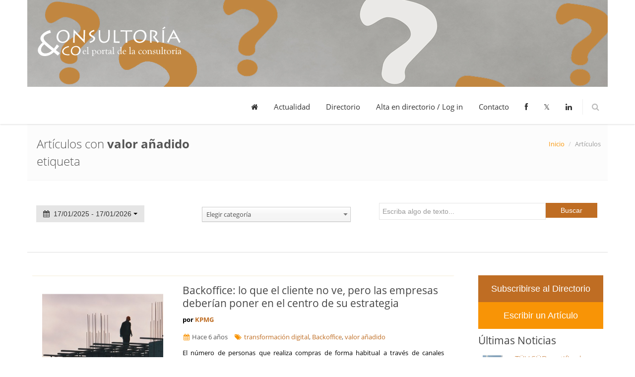

--- FILE ---
content_type: text/html; charset=UTF-8
request_url: https://consultoria-consultores.es/articulos/tags/valor+a%C3%B1adido
body_size: 13803
content:
<!DOCTYPE html>
<!--[if IE 8]> <html lang="en" class="ie8"> <![endif]-->
<!--[if IE 9]> <html lang="en" class="ie9"> <![endif]-->
<!--[if !IE]><!--> <html lang="en"> <!--<![endif]-->
    <!-- BEGIN HEAD -->

    <title>Portal Consultoria & Consultores – Directorio Consultoria – Consultores Situs Slot Gacor Slot Online Slot Dana</title>
<meta name='description' content='Portal Consultoria & Consultores – Directorio Consultoria – Consultores Situs Slot Gacor Slot Online Slot Dana' />
    <head>
<meta http-equiv='content-type' content='text/html; charset=utf-8' /><meta name='author' content='ZonaIT' />
<meta name='viewport' content='width=device-width, initial-scale=1.0' />
<meta http-equiv = "pragma" content = "No-Cache" />
<meta name = "googlebot" content = "index, follow"/>
<meta name = "robots" content = "index, follow" />
<meta name = "revisit" content = "2 days">
        <link href='/modules/front/assets/plugins/bootstrap/css/bootstrap.min.css' rel='stylesheet' type='text/css'/>
<link href='/modules/front/assets/plugins/bootstrap/css/bootstrap-responsive.min.css' rel='stylesheet' type='text/css'/>
<link href='/modules/front/assets/css/reset.css' rel='stylesheet' type='text/css'/>
<link href='/modules/front/assets/css/style-metro.css' rel='stylesheet' type='text/css'/>
<link href='/modules/front/assets/css/style.css' rel='stylesheet' type='text/css'/>
<link href='/modules/front/assets/plugins/fancybox/source/jquery.fancybox.css' rel='stylesheet' type='text/css'/>
<link href='/modules/front/assets/plugins/font-awesome/css/font-awesome.min.css' rel='stylesheet' type='text/css'/>
<link href='/modules/front/assets/plugins/bxslider/jquery.bxslider.css' rel='stylesheet' type='text/css'/>
<link href='/modules/front/assets/plugins/revolution_slider/css/rs-style.css' rel='stylesheet' type='text/css'/>
<link href='/modules/front/assets/plugins/revolution_slider/rs-plugin/css/settings.css' rel='stylesheet' type='text/css'/>
<link href='/modules/front/assets/css/style-responsive.css' rel='stylesheet' type='text/css'/>
<link href='/modules/front/assets/css/pages/portfolio.css' rel='stylesheet' type='text/css'/>
<link href='/modules/front/assets/css/themes/blue.css' rel='stylesheet' type='text/css'/>
<link href='/modules/front/assets/css/custom.css' rel='stylesheet' type='text/css'/>
<link href='/modules/admin/assets/plugins/chosen-bootstrap/chosen/chosen.css' rel='stylesheet' type='text/css'/>
<link href='favicon.ico' rel='shortcut icon' />
<script src='/modules/front/assets/plugins/jquery-1.10.1.min.js' type='text/javascript' ></script>
<script src='/modules/front/assets/plugins/jquery-migrate-1.2.1.min.js' type='text/javascript' ></script>
<script src='/modules/front/assets/plugins/bootstrap/js/bootstrap.min.js' type='text/javascript' ></script>
<script src='/modules/front/assets/plugins/back-to-top.js' type='text/javascript' ></script>
<script src='/modules/front/assets/plugins/bxslider/jquery.bxslider.js' type='text/javascript' ></script>
<script src='/modules/front/assets/plugins/fancybox/source/jquery.fancybox.pack.js' type='text/javascript' ></script>
<script src='/modules/front/assets/plugins/hover-dropdown.js' type='text/javascript' ></script>
<script src='/modules/front/assets/plugins/revolution_slider/rs-plugin/js/jquery.themepunch.plugins.min.js' type='text/javascript' ></script>
<script src='/modules/front/assets/plugins/revolution_slider/rs-plugin/js/jquery.themepunch.revolution.min.js' type='text/javascript' ></script>
<script src='/modules/admin/assets/plugins/jquery-validation/dist/jquery.validate.min.js' type='text/javascript' ></script>
<script src='/modules/admin/assets/plugins/jquery-validation/localization/messages_es.js' type='text/javascript' ></script>
<script src='/modules/admin/assets/plugins/jquery-validation/dist/additional-methods.min.js' type='text/javascript' ></script>
<script src='/modules/admin/assets/scripts/form-validation.js' type='text/javascript' ></script>
<script src='/modules/admin/assets/plugins/chosen-bootstrap/chosen/chosen.jquery.js' type='text/javascript' ></script>
<script src='/modules/admin/assets/plugins/jquery.actual.min.js' type='text/javascript' ></script>
<script src='/modules/admin/assets/plugins/bootstrap-daterangepicker/date.js' type='text/javascript' ></script>
<script src='/modules/admin/assets/plugins/bootstrap-daterangepicker/daterangepicker.js' type='text/javascript' ></script>
</head>
    <!-- END HEAD -->    
    <!-- BEGIN BODY -->
    <body>
    <!-- Google tag (gtag.js) --> <script async
src="https://www.googletagmanager.com/gtag/js?id=G-HGG32V9JHD"></script>
<script> window.dataLayer = window.dataLayer || []; function
gtag(){dataLayer.push(arguments);} gtag('js', new Date()); gtag('config',
'G-HGG32V9JHD'); </script>
        <!-- BEGIN HEADER -->
        <div class="front-header">
            <div class="container">
                <img width="100%" src="/modules/front/assets/img/consultoria_consultores.jpg" alt="Consultoría & Consultores">
<div class="navbar">
    <div class="navbar-inner">
            <!-- BEGIN RESPONSIVE MENU TOGGLER -->
        <a class="btn btn-navbar" data-toggle="collapse" data-target=".nav-collapse">
            <span class="icon-bar"></span>
            <span class="icon-bar"></span>
            <span class="icon-bar"></span>
        </a>
        <!-- END RESPONSIVE MENU TOGGLER -->

        <!-- BEGIN TOP NAVIGATION MENU -->
        <div class="nav-collapse collapse">
            <ul class="nav">
                                                                                <li class=""><a href="https://consultoria-consultores.es"><i class='icon-home'></i></a></li>
                                                                                                    <li class=""><a href="https://consultoria-consultores.es/articulos">Actualidad</a></li>
                                                                                                    <li class=""><a href="https://consultoria-consultores.es/directorio">Directorio</a></li>
                                                                                                    <li class=""><a href="https://consultoria-consultores.es/admin">Alta en directorio / Log in</a></li>
                                                                                                    <li class=""><a href="https://consultoria-consultores.es/contacto">Contacto</a></li>
                                                                    <li><a target='_blank' href='https://www.facebook.com/Consultoria-Consultoreses-1400016930234140/'><i class='icon-facebook'></i></a></li>                    
                <li><a target='_blank' href='https://twitter.com/Consultores_Co'>𝕏</a></li>                <li><a target='_blank' href='https://www.linkedin.com/company/consultoria-consultores'><i class='icon-linkedin'></i></a></li>
                <li class="menu-search">
                    <span class="sep"></span>
                    <i class="icon-search search-btn"></i>
                </li>

            </ul>
            <div class="search-box">
                <div class="input-append">
                    <form action="https://consultoria-consultores.es/articulos">
                        <input name="q" style="background:#fff;" class="m-wrap" type="text" placeholder="Search" />
                        <button type="submit" class="btn theme-btn">Buscar</button>
                    </form>
                </div>
            </div>     
        </div>
    </div>
</div>            </div>                   
        </div>
        <!-- END HEADER -->
        
        <!-- BEGIN CONTAINER -->   
        <div class="container">
            <!-- BEGIN BREADCRUMBS -->
<div class="row-fluid breadcrumbs margin-bottom-40">
    <div class="container">
        <div class="span4">
            <h1>
                Artículos                                con <b>valor añadido</b> etiqueta            </h1>
        </div>
        <div class="span8">
            <ul class="pull-right breadcrumb">
                <li><a href="https://consultoria-consultores.es">Inicio</a> <span class="divider">/</span></li>
                <li class="active">Artículos </li>
            </ul>
        </div>
    </div>
</div>
<!-- END BREADCRUMBS -->

<div class="row-fluid margin-bottom-40">
    <form class="company-search form-search" method='get'>

        <div class="span7">
            <div class="span6 control-group">
                <!--            <label class="control-label">Advance Date Ranges</label>-->
                <div class="controls">
                    <div id="form-date-range" class="btn">
                        <i class="icon-calendar"></i>
                        &nbsp;<span></span>
                        <b class="caret"></b>

                        <input type="hidden" name="fi" value=""/>
                        <input type="hidden" name="ff" value=""/>
                    </div>
                </div>
            </div>
            <div class="span6">
                <select name="categoria" class="chosen req">
                    <option value="">Elegir categoría</option>
                                            <option   value="analisis-y-perspectivas-macroeconomicas">Análisis y perspectivas macroeconómicas</option>
                                            <option   value="business-intelligence">Business Intelligence</option>
                                            <option   value="calidad">Calidad</option>
                                            <option   value="coaching">Coaching</option>
                                            <option   value="comercio-turismo-y-ocio">Comercio, Turismo y Ocio</option>
                                            <option   value="compliance">Compliance</option>
                                            <option   value="consultoria-funeraria">Consultoría Funeraria</option>
                                            <option   value="consultor-a-de-igualdad">Consultoría de Igualdad</option>
                                            <option   value="consultoria-de-innovacion">Consultoría de Innovación</option>
                                            <option   value="direccion-y-gestion">Dirección y Gestión</option>
                                            <option   value="eficiencia-energetica">Eficiencia Energética</option>
                                            <option   value="financiacion-de-proyectos-internacionales">Financiación de proyectos internacionales</option>
                                            <option   value="financieros">Financieros</option>
                                            <option   value="formacion">Formación</option>
                                            <option   value="franquicias">Franquicias</option>
                                            <option   value="fusiones-y-adquisiciones">Fusiones y Adquisiciones</option>
                                            <option   value="gestion-del-conocimiento">Gestión del Conocimiento</option>
                                            <option   value="head-hunting--executive-search">Head-Hunting & Executive Search</option>
                                            <option   value="ingenieria-proyectos-y-obras">Ingeniería, Proyectos y Obras</option>
                                            <option   value="internacionalizacion-de-la-empresa">Internacionalización de la empresa</option>
                                            <option   value="licitaciones-y-concursos-publicos">Licitaciones y Concursos Públicos</option>
                                            <option   value="logistica-y-transporte">Logística y Transporte</option>
                                            <option   value="marketing">Marketing</option>
                                            <option   value="medioambiental-y-medio-ambiente">Medioambiental y Medio Ambiente</option>
                                            <option   value="mentoring">Mentoring</option>
                                            <option   value="prevencion-de-riesgos-laborales">Prevención de Riesgos Laborales</option>
                                            <option   value="recursos-humanos--rrhh">Recursos Humanos - RRHH</option>
                                            <option   value="reduccion-de-costes">Reducción de Costes</option>
                                            <option   value="reestructuraciones-empresariales">Reestructuraciones Empresariales</option>
                                            <option   value="refinanciacion-de-deudas">Refinanciación de Deudas</option>
                                            <option   value="responsabilidad-social-empresarial">Responsabilidad Social Empresarial</option>
                                            <option   value="riesgos">Riesgos</option>
                                            <option   value="salud">Salud</option>
                                            <option   value="seguridad-alimentaria">Seguridad Alimentaria</option>
                                            <option   value="seguros">Seguros</option>
                                            <option   value="seleccion-de-personal">Selección de Personal</option>
                                            <option   value="tecnolog-a-software-e-ia">Tecnología, Software e IA</option>
                                            <option   value="ventas-y-comercial">Ventas y Comercial</option>
                                    </select>
            </div>
        </div>
        <div class="span5">
            <input  name='q' style="float:left" type="text" placeholder="Escriba algo de texto..." class="input-large search-query m-wrap span9 req" value="">
            <button type="submit" class="btn green span3 margin-left-0">Buscar</button>
        </div>
    </form>
</div>
<hr class="margin-bottom-40"/>
<!-- BEGIN CONTAINER -->
<div class="container min-hight no-padding">
    <!-- BEGIN BLOG -->
    <div class="row-fluid">
        <!-- BEGIN LEFT SIDEBAR -->

        
        <div class="span9  blog-posts margin-bottom-40">
                                    <div class="row-fluid news-blocks ">
                                <div class="span4">
                    <a href="https://consultoria-consultores.es/articulos/articulo-consultoria-backoffice-lo-que-el-cliente-no-ve-pero-las-empresas-deber-an-poner-en-el-centro-de-su-estrategia/"><img width="100%" src="https://consultoria-consultores.es/files/media/image/articles/2020/07/small/5238kpmg.jpg"/></a>
                </div>
                <div class="span8">
                                            <h2><a href="https://consultoria-consultores.es/articulos/articulo-consultoria-backoffice-lo-que-el-cliente-no-ve-pero-las-empresas-deber-an-poner-en-el-centro-de-su-estrategia/">Backoffice: lo que el cliente no ve, pero las empresas deberían poner en el centro de su estrategia</a></h2>
                        <b>por <a href="https://consultoria-consultores.es/directorio/consultores-kpmg">KPMG</a></b>
                        <ul class="blog-info">
                            <li><i class="icon-calendar"></i> Hace 6 años</li>
                            <li><i class="icon-tags"></i> <a href='https://consultoria-consultores.es/articulos/tags/transformaci%c3%b3n+digital'>transformación digital</a>, <a href='https://consultoria-consultores.es/articulos/tags/backoffice'>Backoffice</a>, <a href='https://consultoria-consultores.es/articulos/tags/valor+a%c3%b1adido'>valor añadido</a></li>                        </ul>
                        <p>El número de personas que realiza compras de forma habitual a través de canales digitales se ha incrementado un 50% durante la pandemia.</p>
                        <a class="more" href="https://consultoria-consultores.es/articulos/articulo-consultoria-backoffice-lo-que-el-cliente-no-ve-pero-las-empresas-deber-an-poner-en-el-centro-de-su-estrategia/">Leer más <i class="icon-angle-right"></i></a>
                    </div>
                </div>
                <div class="busca">
                    <p class="header"><a href="https://consultoria-consultores.es/directorio">Buscar un consultor en tu provincia</a></p>
                    <div class="row-fluid">
                        <div class="span6">
                            <p class="subheader">Provincias:</p>
                            <ul>
                                                                    <li><a href="https://consultoria-consultores.es/directorio/list?provincia=Álava">Álava</a></li>
                                                                    <li><a href="https://consultoria-consultores.es/directorio/list?provincia=Albacete">Albacete</a></li>
                                                                    <li><a href="https://consultoria-consultores.es/directorio/list?provincia=Alicante">Alicante</a></li>
                                                                    <li><a href="https://consultoria-consultores.es/directorio/list?provincia=Almería">Almería</a></li>
                                                                    <li><a href="https://consultoria-consultores.es/directorio/list?provincia=Asturias">Asturias</a></li>
                                                                    <li><a href="https://consultoria-consultores.es/directorio/list?provincia=Ávila">Ávila</a></li>
                                                                    <li><a href="https://consultoria-consultores.es/directorio/list?provincia=Badajoz">Badajoz</a></li>
                                                                    <li><a href="https://consultoria-consultores.es/directorio/list?provincia=Barcelona">Barcelona</a></li>
                                                                    <li><a href="https://consultoria-consultores.es/directorio/list?provincia=Burgos">Burgos</a></li>
                                                                    <li><a href="https://consultoria-consultores.es/directorio/list?provincia=Cáceres">Cáceres</a></li>
                                                                    <li><a href="https://consultoria-consultores.es/directorio/list?provincia=Cádiz">Cádiz</a></li>
                                                                    <li><a href="https://consultoria-consultores.es/directorio/list?provincia=Cantabria">Cantabria</a></li>
                                                                    <li><a href="https://consultoria-consultores.es/directorio/list?provincia=Castellón">Castellón</a></li>
                                                                    <li><a href="https://consultoria-consultores.es/directorio/list?provincia=Ceuta">Ceuta</a></li>
                                                                    <li><a href="https://consultoria-consultores.es/directorio/list?provincia=Ciudad Real">Ciudad Real</a></li>
                                                                    <li><a href="https://consultoria-consultores.es/directorio/list?provincia=Córdoba">Córdoba</a></li>
                                                                    <li><a href="https://consultoria-consultores.es/directorio/list?provincia=Cuenca">Cuenca</a></li>
                                                                    <li><a href="https://consultoria-consultores.es/directorio/list?provincia=Girona">Girona</a></li>
                                                                    <li><a href="https://consultoria-consultores.es/directorio/list?provincia=Granada">Granada</a></li>
                                                                    <li><a href="https://consultoria-consultores.es/directorio/list?provincia=Guadalajara">Guadalajara</a></li>
                                                                    <li><a href="https://consultoria-consultores.es/directorio/list?provincia=Guipúzcoa">Guipúzcoa</a></li>
                                                                    <li><a href="https://consultoria-consultores.es/directorio/list?provincia=Huelva">Huelva</a></li>
                                                                    <li><a href="https://consultoria-consultores.es/directorio/list?provincia=Huesca">Huesca</a></li>
                                                                    <li><a href="https://consultoria-consultores.es/directorio/list?provincia=Islas Baleares">Islas Baleares</a></li>
                                                                    <li><a href="https://consultoria-consultores.es/directorio/list?provincia=Jaén">Jaén</a></li>
                                                                    <li><a href="https://consultoria-consultores.es/directorio/list?provincia=La Coruña">La Coruña</a></li>
                                                                    <li><a href="https://consultoria-consultores.es/directorio/list?provincia=La Rioja">La Rioja</a></li>
                                                                    <li><a href="https://consultoria-consultores.es/directorio/list?provincia=Las Palmas">Las Palmas</a></li>
                                                                    <li><a href="https://consultoria-consultores.es/directorio/list?provincia=León">León</a></li>
                                                                    <li><a href="https://consultoria-consultores.es/directorio/list?provincia=Lleida">Lleida</a></li>
                                                                    <li><a href="https://consultoria-consultores.es/directorio/list?provincia=Lugo">Lugo</a></li>
                                                                    <li><a href="https://consultoria-consultores.es/directorio/list?provincia=Madrid">Madrid</a></li>
                                                                    <li><a href="https://consultoria-consultores.es/directorio/list?provincia=Málaga">Málaga</a></li>
                                                                    <li><a href="https://consultoria-consultores.es/directorio/list?provincia=Melilla">Melilla</a></li>
                                                                    <li><a href="https://consultoria-consultores.es/directorio/list?provincia=Murcia">Murcia</a></li>
                                                                    <li><a href="https://consultoria-consultores.es/directorio/list?provincia=Navarra">Navarra</a></li>
                                                                    <li><a href="https://consultoria-consultores.es/directorio/list?provincia=Orense">Orense</a></li>
                                                                    <li><a href="https://consultoria-consultores.es/directorio/list?provincia=Palencia">Palencia</a></li>
                                                                    <li><a href="https://consultoria-consultores.es/directorio/list?provincia=Pontevedra">Pontevedra</a></li>
                                                                    <li><a href="https://consultoria-consultores.es/directorio/list?provincia=Salamanca">Salamanca</a></li>
                                                                    <li><a href="https://consultoria-consultores.es/directorio/list?provincia=Santa Cruz de Tenerife">Santa Cruz de Tenerife</a></li>
                                                                    <li><a href="https://consultoria-consultores.es/directorio/list?provincia=Segovia">Segovia</a></li>
                                                                    <li><a href="https://consultoria-consultores.es/directorio/list?provincia=Sevilla">Sevilla</a></li>
                                                                    <li><a href="https://consultoria-consultores.es/directorio/list?provincia=Soria">Soria</a></li>
                                                                    <li><a href="https://consultoria-consultores.es/directorio/list?provincia=Tarragona">Tarragona</a></li>
                                                                    <li><a href="https://consultoria-consultores.es/directorio/list?provincia=Teruel">Teruel</a></li>
                                                                    <li><a href="https://consultoria-consultores.es/directorio/list?provincia=Toledo">Toledo</a></li>
                                                                    <li><a href="https://consultoria-consultores.es/directorio/list?provincia=Valencia">Valencia</a></li>
                                                                    <li><a href="https://consultoria-consultores.es/directorio/list?provincia=Valladolid">Valladolid</a></li>
                                                                    <li><a href="https://consultoria-consultores.es/directorio/list?provincia=Vizcaya">Vizcaya</a></li>
                                                                    <li><a href="https://consultoria-consultores.es/directorio/list?provincia=Zamora">Zamora</a></li>
                                                                    <li><a href="https://consultoria-consultores.es/directorio/list?provincia=Zaragoza">Zaragoza</a></li>
                                                            </ul>
                        </div>
                        <div class="span6">
                            <p class="subheader">Consultores especialistas en:</p>
                            <ul>
                                                                    <li><a href="https://consultoria-consultores.es/directorio/list?categoria=analisis-y-perspectivas-macroeconomicas">Análisis y perspectivas macroeconómicas</a></li>
                                                                    <li><a href="https://consultoria-consultores.es/directorio/list?categoria=business-intelligence">Business Intelligence</a></li>
                                                                    <li><a href="https://consultoria-consultores.es/directorio/list?categoria=calidad">Calidad</a></li>
                                                                    <li><a href="https://consultoria-consultores.es/directorio/list?categoria=coaching">Coaching</a></li>
                                                                    <li><a href="https://consultoria-consultores.es/directorio/list?categoria=comercio-turismo-y-ocio">Comercio, Turismo y Ocio</a></li>
                                                                    <li><a href="https://consultoria-consultores.es/directorio/list?categoria=compliance">Compliance</a></li>
                                                                    <li><a href="https://consultoria-consultores.es/directorio/list?categoria=consultoria-funeraria">Consultoría Funeraria</a></li>
                                                                    <li><a href="https://consultoria-consultores.es/directorio/list?categoria=consultor-a-de-igualdad">Consultoría de Igualdad</a></li>
                                                                    <li><a href="https://consultoria-consultores.es/directorio/list?categoria=consultoria-de-innovacion">Consultoría de Innovación</a></li>
                                                                    <li><a href="https://consultoria-consultores.es/directorio/list?categoria=direccion-y-gestion">Dirección y Gestión</a></li>
                                                                    <li><a href="https://consultoria-consultores.es/directorio/list?categoria=eficiencia-energetica">Eficiencia Energética</a></li>
                                                                    <li><a href="https://consultoria-consultores.es/directorio/list?categoria=financiacion-de-proyectos-internacionales">Financiación de proyectos internacionales</a></li>
                                                                    <li><a href="https://consultoria-consultores.es/directorio/list?categoria=financieros">Financieros</a></li>
                                                                    <li><a href="https://consultoria-consultores.es/directorio/list?categoria=formacion">Formación</a></li>
                                                                    <li><a href="https://consultoria-consultores.es/directorio/list?categoria=franquicias">Franquicias</a></li>
                                                                    <li><a href="https://consultoria-consultores.es/directorio/list?categoria=fusiones-y-adquisiciones">Fusiones y Adquisiciones</a></li>
                                                                    <li><a href="https://consultoria-consultores.es/directorio/list?categoria=gestion-del-conocimiento">Gestión del Conocimiento</a></li>
                                                                    <li><a href="https://consultoria-consultores.es/directorio/list?categoria=head-hunting--executive-search">Head-Hunting & Executive Search</a></li>
                                                                    <li><a href="https://consultoria-consultores.es/directorio/list?categoria=ingenieria-proyectos-y-obras">Ingeniería, Proyectos y Obras</a></li>
                                                                    <li><a href="https://consultoria-consultores.es/directorio/list?categoria=internacionalizacion-de-la-empresa">Internacionalización de la empresa</a></li>
                                                                    <li><a href="https://consultoria-consultores.es/directorio/list?categoria=licitaciones-y-concursos-publicos">Licitaciones y Concursos Públicos</a></li>
                                                                    <li><a href="https://consultoria-consultores.es/directorio/list?categoria=logistica-y-transporte">Logística y Transporte</a></li>
                                                                    <li><a href="https://consultoria-consultores.es/directorio/list?categoria=marketing">Marketing</a></li>
                                                                    <li><a href="https://consultoria-consultores.es/directorio/list?categoria=medioambiental-y-medio-ambiente">Medioambiental y Medio Ambiente</a></li>
                                                                    <li><a href="https://consultoria-consultores.es/directorio/list?categoria=mentoring">Mentoring</a></li>
                                                                    <li><a href="https://consultoria-consultores.es/directorio/list?categoria=prevencion-de-riesgos-laborales">Prevención de Riesgos Laborales</a></li>
                                                                    <li><a href="https://consultoria-consultores.es/directorio/list?categoria=recursos-humanos--rrhh">Recursos Humanos - RRHH</a></li>
                                                                    <li><a href="https://consultoria-consultores.es/directorio/list?categoria=reduccion-de-costes">Reducción de Costes</a></li>
                                                                    <li><a href="https://consultoria-consultores.es/directorio/list?categoria=reestructuraciones-empresariales">Reestructuraciones Empresariales</a></li>
                                                                    <li><a href="https://consultoria-consultores.es/directorio/list?categoria=refinanciacion-de-deudas">Refinanciación de Deudas</a></li>
                                                                    <li><a href="https://consultoria-consultores.es/directorio/list?categoria=responsabilidad-social-empresarial">Responsabilidad Social Empresarial</a></li>
                                                                    <li><a href="https://consultoria-consultores.es/directorio/list?categoria=riesgos">Riesgos</a></li>
                                                                    <li><a href="https://consultoria-consultores.es/directorio/list?categoria=salud">Salud</a></li>
                                                                    <li><a href="https://consultoria-consultores.es/directorio/list?categoria=seguridad-alimentaria">Seguridad Alimentaria</a></li>
                                                                    <li><a href="https://consultoria-consultores.es/directorio/list?categoria=seguros">Seguros</a></li>
                                                                    <li><a href="https://consultoria-consultores.es/directorio/list?categoria=seleccion-de-personal">Selección de Personal</a></li>
                                                                    <li><a href="https://consultoria-consultores.es/directorio/list?categoria=tecnolog-a-software-e-ia">Tecnología, Software e IA</a></li>
                                                                    <li><a href="https://consultoria-consultores.es/directorio/list?categoria=ventas-y-comercial">Ventas y Comercial</a></li>
                                                            </ul>
                        </div>
                    </div>
                </div>
                                <div class="row-fluid news-blocks ">
                                        <div class="span4">
                        <a href="https://consultoria-consultores.es/articulos/articulo-consultoria--consultor-a-inclusiva-modelo-centrado-en-vae-valor-a-adido-por-experiencia-/"><img width="100%" src="https://consultoria-consultores.es/files/media/image/articles/2019/10/small/4059auren_consultoria.jpg"/></a>
                    </div>
                    <div class="span8">
                                                    <h2><a href="https://consultoria-consultores.es/articulos/articulo-consultoria--consultor-a-inclusiva-modelo-centrado-en-vae-valor-a-adido-por-experiencia-/"> Consultoría Inclusiva: Modelo centrado en VAE (Valor Añadido por Experiencia)</a></h2>
                            <b>por <a href="https://consultoria-consultores.es/directorio/consultores-auren">Auren</a></b>
                            <ul class="blog-info">
                                <li><i class="icon-calendar"></i> Hace 6 años</li>
                                <li><i class="icon-tags"></i> <a href='https://consultoria-consultores.es/articulos/tags/consultor%c3%ada+inclusiva'>Consultoría Inclusiva</a>, <a href='https://consultoria-consultores.es/articulos/tags/vae'>VAE</a>, <a href='https://consultoria-consultores.es/articulos/tags/valor+a%c3%b1adido'>Valor Añadido</a>, <a href='https://consultoria-consultores.es/articulos/tags/experiencia+del+consultor'>experiencia del consultor</a>, <a href='https://consultoria-consultores.es/articulos/tags/consultor%c3%ada'>consultoría</a>, <a href='https://consultoria-consultores.es/articulos/tags/big+data'>Big Data</a>, <a href='https://consultoria-consultores.es/articulos/tags/inteligencia+artificial'>Inteligencia Artificial</a>, <a href='https://consultoria-consultores.es/articulos/tags/ia'>IA</a>, <a href='https://consultoria-consultores.es/articulos/tags/tecnolog%c3%ada'>Tecnología</a></li>                            </ul>
                            <p>En un mundo de datos e inteligencia artificial, tiene más valor la experiencia del consultor. Esta manifestación fue el final de un debate entre exp...</p>
                            <a class="more" href="https://consultoria-consultores.es/articulos/articulo-consultoria--consultor-a-inclusiva-modelo-centrado-en-vae-valor-a-adido-por-experiencia-/">Leer más <i class="icon-angle-right"></i></a>
                        </div>
                    </div>
                                    <div class="row-fluid news-blocks ">
                                        <div class="span4">
                        <a href="https://consultoria-consultores.es/articulos/articulo-consultoria-tratamiento-fiscal-de-los-alquileres-tur-sticos/"><img width="100%" src="https://consultoria-consultores.es/files/media/image/articles/2019/06/small/3699tratamiento-fiscal-de-loos-alquileres-turisticos_auren.jpg"/></a>
                    </div>
                    <div class="span8">
                                                    <h2><a href="https://consultoria-consultores.es/articulos/articulo-consultoria-tratamiento-fiscal-de-los-alquileres-tur-sticos/">Tratamiento fiscal de los alquileres turísticos</a></h2>
                            <b>por <a href="https://consultoria-consultores.es/directorio/consultores-auren">Auren</a></b>
                            <ul class="blog-info">
                                <li><i class="icon-calendar"></i> Hace 7 años</li>
                                <li><i class="icon-tags"></i> <a href='https://consultoria-consultores.es/articulos/tags/alquiler+tur%c3%adstico'>alquiler turístico</a>, <a href='https://consultoria-consultores.es/articulos/tags/ley+de+arrendamientos+urbanos'>Ley de Arrendamientos Urbanos</a>, <a href='https://consultoria-consultores.es/articulos/tags/valor+a%c3%b1adido'>Valor Añadido</a>, <a href='https://consultoria-consultores.es/articulos/tags/renta'>Renta</a>, <a href='https://consultoria-consultores.es/articulos/tags/persona+f%c3%adsicas'>Persona Físicas</a>, <a href='https://consultoria-consultores.es/articulos/tags/no+residentes'>No Residentes</a></li>                            </ul>
                            <p>En los últimos años está en auge el uso del alojamiento privado para fines turísticos en España, y la doctrina administrativa no ha sido ajena a ...</p>
                            <a class="more" href="https://consultoria-consultores.es/articulos/articulo-consultoria-tratamiento-fiscal-de-los-alquileres-tur-sticos/">Leer más <i class="icon-angle-right"></i></a>
                        </div>
                    </div>
                                    <div class="row-fluid news-blocks ">
                                        <div class="span4">
                        <a href="https://consultoria-consultores.es/articulos/articulo-consultoria-el-reto-de-la-orientaci-n-al-margen-en-el-sector-de-la-alimentaci-n/"><img width="100%" src="https://consultoria-consultores.es/files/media/image/articles/2019/03/small/3318orientacion-al-margen-en-el-sector-de-la-alimentacion-auren.jpg"/></a>
                    </div>
                    <div class="span8">
                                                    <h2><a href="https://consultoria-consultores.es/articulos/articulo-consultoria-el-reto-de-la-orientaci-n-al-margen-en-el-sector-de-la-alimentaci-n/">El reto de la orientación al margen en el sector de la alimentación</a></h2>
                            <b>por <a href="https://consultoria-consultores.es/directorio/consultores-auren">Auren</a></b>
                            <ul class="blog-info">
                                <li><i class="icon-calendar"></i> Hace 7 años</li>
                                <li><i class="icon-tags"></i> <a href='https://consultoria-consultores.es/articulos/tags/margen'>Margen</a>, <a href='https://consultoria-consultores.es/articulos/tags/rentabilidad'>Rentabilidad</a>, <a href='https://consultoria-consultores.es/articulos/tags/sector+alimenticio'>Sector Alimenticio</a>, <a href='https://consultoria-consultores.es/articulos/tags/valor+a%c3%b1adido'>valor añadido</a>, <a href='https://consultoria-consultores.es/articulos/tags/gesti%c3%b3n'>gestión</a>, <a href='https://consultoria-consultores.es/articulos/tags/abc%2fm'>ABC/M</a></li>                            </ul>
                            <p>Cuando hablamos de margen y de rentabilidad, la mayoría de las veces nos centramos en el margen financiero, obviando en la mayoría de los casos, el ...</p>
                            <a class="more" href="https://consultoria-consultores.es/articulos/articulo-consultoria-el-reto-de-la-orientaci-n-al-margen-en-el-sector-de-la-alimentaci-n/">Leer más <i class="icon-angle-right"></i></a>
                        </div>
                    </div>
                                    <div class="row-fluid news-blocks ">
                                        <div class="span4">
                        <a href="https://consultoria-consultores.es/articulos/articulo-consultoria-la-gesti-n-de-compras-de-valor-a-adido-y-la-une-15896-/"><img width="100%" src="https://consultoria-consultores.es/files/media/image/articles/2018/03/small/2134auren-la-gestion-de-compras-y-valor-anadido.jpg"/></a>
                    </div>
                    <div class="span8">
                                                    <h2><a href="https://consultoria-consultores.es/articulos/articulo-consultoria-la-gesti-n-de-compras-de-valor-a-adido-y-la-une-15896-/">La gestión de compras de valor añadido y la UNE 15896 </a></h2>
                            <b>por <a href="https://consultoria-consultores.es/directorio/consultores-auren">Auren</a></b>
                            <ul class="blog-info">
                                <li><i class="icon-calendar"></i> Hace 8 años</li>
                                <li><i class="icon-tags"></i> <a href='https://consultoria-consultores.es/articulos/tags/une+15896'>UNE 15896</a>, <a href='https://consultoria-consultores.es/articulos/tags/compras'>Compras</a>, <a href='https://consultoria-consultores.es/articulos/tags/valor+a%c3%b1adido'>valor añadido</a>, <a href='https://consultoria-consultores.es/articulos/tags/log%c3%adstica'>logística</a>, <a href='https://consultoria-consultores.es/articulos/tags/producci%c3%b3n'>producción</a>, <a href='https://consultoria-consultores.es/articulos/tags/consumo'>consumo</a>, <a href='https://consultoria-consultores.es/articulos/tags/objetivos+estrat%c3%a9gicos'>Objetivos Estratégicos</a>, <a href='https://consultoria-consultores.es/articulos/tags/transparencia'>transparencia</a>, <a href='https://consultoria-consultores.es/articulos/tags/operativa+diaria'>operativa diaria</a></li>                            </ul>
                            <p>La función de compras es una de las áreas estratégicas de cualquier compañía que más relevancia tienen dentro de su estructura organizacional. E...</p>
                            <a class="more" href="https://consultoria-consultores.es/articulos/articulo-consultoria-la-gesti-n-de-compras-de-valor-a-adido-y-la-une-15896-/">Leer más <i class="icon-angle-right"></i></a>
                        </div>
                    </div>
                                                            <div class='pagination pagination-centered'><ul><li><span class='bold'>1</span></li></ul></div>                </div>
                <!-- END LEFT SIDEBAR -->
                <!-- BEGIN RIGHT SIDEBAR -->
                <div class="span3 blog-sidebar">
        <a style="width:100%" class="btn green big" href="https://consultoria-consultores.es/admin/login">Subscribirse al Directorio </a>
        <a style="width:100%" class="btn purple big"  href="https://consultoria-consultores.es/admin/login">Escribir un Artículo </a>
    <div class="space10"></div>
            <!-- BEGIN RECENT NEWS -->        
        <h2>Últimas Noticias</h2>
        <div class="recent-news margin-bottom-10">
                            <div class="row-fluid margin-bottom-10">
                    <div class="span3">
                        <img  style="height:45px" src="https://consultoria-consultores.es/files/media/image/articles/2019/09/small/4012tuv.jpg" alt="">                        
                    </div>
                    <div class="span9 recent-news-inner">
                        <h3><a href="https://consultoria-consultores.es/articulos/articulo-consultoria-t-v-s-d-certifica-los-nuevos-aerogeneradores-delta-4000-n149-5-x-y-n163-5-x-de-nordex/" title="TÜV SÜD certifica los nuevos aerogeneradores Delta 4000 N149/5.X y N163/5.X de Nordex">TÜV SÜD certifica los nuevos aerogener...</a></h3>
                        <p>La certificación tipo es un procedimiento reconoc...</p>
                    </div>                        
                </div>
                            <div class="row-fluid margin-bottom-10">
                    <div class="span3">
                        <img  style="height:45px" src="https://consultoria-consultores.es/files/media/image/articles/2019/04/small/3451riesgos-kpmg.jpg" alt="">                        
                    </div>
                    <div class="span9 recent-news-inner">
                        <h3><a href="https://consultoria-consultores.es/articulos/articulo-consultoria-la-gesti-n-de-riesgos-en-un-mundo-digital/" title="La gestión de riesgos en un mundo digital">La gestión de riesgos en un mundo digit...</a></h3>
                        <p>La gestión de riesgos es hoy crítica para la fij...</p>
                    </div>                        
                </div>
                            <div class="row-fluid margin-bottom-10">
                    <div class="span3">
                        <img  style="height:45px" src="https://consultoria-consultores.es/files/media/image/articles/2018/10/small/2848pwc_adidas_kasper_rorsted_entrevista.jpg" alt="">                        
                    </div>
                    <div class="span9 recent-news-inner">
                        <h3><a href="https://consultoria-consultores.es/articulos/articulo-consultoria-adidas-o-c-mo-transformar-vidas-a-trav-s-del-deporte-/" title="Adidas, o cómo transformar vidas a través del deporte ">Adidas, o cómo transformar vidas a trav...</a></h3>
                        <p>Si piensas en productos de consumo, es probable qu...</p>
                    </div>                        
                </div>
                    </div>

        <!-- END RECENT NEWS -->                            
        <!-- BEGIN BLOG TALKS -->
    <div class="blog-talks margin-bottom-30">
        <h2>Destacadas</h2>
        <div class="tab-style-1">
            <ul class="nav nav-tabs">
                <li class="active"><a href="#tab-1" data-toggle="tab">Populares</a></li>
                <li><a href="#tab-2" data-toggle="tab">Recientes</a></li>
            </ul>
            <div class="tab-content no-padding-side">
                <div class="tab-pane row-fluid fade in active highlight-articles" id="tab-1">
                                        <div class="row-fluid">
                        <div class="span3">
                            <img src="https://consultoria-consultores.es/files/media/image/articles/2020/09/original/5299vela.jpg" alt="">
                        </div>
                        <div class="span9 recent-news-inner">
                            <h3><a href="https://consultoria-consultores.es/articulos/articulo-consultoria-las-funciones-de-un-consultor-externo-que-te-permitir-n-consolidar-tu-empresa/">Las funciones de un consultor externo qu...</a></h3>
                            por <a href="https://consultoria-consultores.es/directorio/consultores-vela-consultors-"><b>Vela Consultors </b></a>
                        </div>
                    </div>
                        <div class="space10"></div>

                                        <div class="row-fluid">
                        <div class="span3">
                            <img src="https://consultoria-consultores.es/files/media/image/articles/2020/04/original/4767daniel+blanco.jpg" alt="">
                        </div>
                        <div class="span9 recent-news-inner">
                            <h3><a href="https://consultoria-consultores.es/articulos/articulo-consultoria-el-cisne-negro-y-el-rinoceronte-gris-en-la-estrategia-empresarial/">El Cisne Negro y el Rinoceronte Gris en ...</a></h3>
                            por <a href="https://consultoria-consultores.es/directorio/consultores-jos-daniel-blanco-alonso"><b>José Daniel Blanco Alonso</b></a>
                        </div>
                    </div>
                        <div class="space10"></div>

                                        <div class="row-fluid">
                        <div class="span3">
                            <img src="https://consultoria-consultores.es/files/media/image/articles/2021/11/original/6022abogado-ambiental.jpg" alt="">
                        </div>
                        <div class="span9 recent-news-inner">
                            <h3><a href="https://consultoria-consultores.es/articulos/articulo-consultoria-cuales-son-las-normas-internacionales-de-medio-ambiente/">¿Cuáles son las normas internacionales...</a></h3>
                            por <a href="https://consultoria-consultores.es/directorio/consultores-evolvers-business-and-legal-slp"><b>Evolvers Legal & Business & Future</b></a>
                        </div>
                    </div>
                        <div class="space10"></div>

                                        <div class="row-fluid">
                        <div class="span3">
                            <img src="https://consultoria-consultores.es/files/media/image/articles/2020/05/original/4962lejia.png" alt="">
                        </div>
                        <div class="span9 recent-news-inner">
                            <h3><a href="https://consultoria-consultores.es/articulos/articulo-consultoria-tabla-de-diluciones-de-la-lej-a-para-la-desinfecci-n-de-superficies/">Tabla de diluciones de la lejía para la...</a></h3>
                            por <a href="https://consultoria-consultores.es/directorio/consultores-sigesmar"><b>Sigesmar</b></a>
                        </div>
                    </div>
                        <div class="space10"></div>

                                        <div class="row-fluid">
                        <div class="span3">
                            <img src="https://consultoria-consultores.es/files/media/image/articles/2024/10/original/6680septeo+europaa.jpg" alt="">
                        </div>
                        <div class="span9 recent-news-inner">
                            <h3><a href="https://consultoria-consultores.es/articulos/articulo-consultoria-el-grupo-septeo-consolida-su-liderazgo-tecnologico-en-europa-con-la-adquisicion-de-ideta/">El Grupo Septeo consolida su liderazgo t...</a></h3>
                            por <a href="https://consultoria-consultores.es/directorio/consultores-franco-bendayan"><b>Franco Bendayan</b></a>
                        </div>
                    </div>
                        <div class="space10"></div>

                                    </div>
                <div class="tab-pane fade in highlight-articles" id="tab-2">
                    
                    <div class="row-fluid">
                        <div class="span3">
                            <img src="/modules/front/assets/img/no-image.gif" alt="">
                        </div>
                        <div class="span9 recent-news-inner">
                            <h3><a href="https://consultoria-consultores.es/articulos/articulo-consultoria-como-usan-la-ia-los-erp-modernos//">Cómo usan la IA los ERP modernos</a></h3>
                            por <a href="https://consultoria-consultores.es/directorio/consultores-franco-bendayan"><b> Qualita Solutions & Consulting</b></a>
                        </div>
                    </div>
                        <div class="space10"></div>

                    
                    <div class="row-fluid">
                        <div class="span3">
                            <img src="/modules/front/assets/img/no-image.gif" alt="">
                        </div>
                        <div class="span9 recent-news-inner">
                            <h3><a href="https://consultoria-consultores.es/articulos/articulo-consultoria-la-ia-irrumpe-en-la-tesoreria-all-cms-revela-como-transformar-por-completo-las-finanzas-empresariales-//">La IA irrumpe en la tesorería: All CMS ...</a></h3>
                            por <a href="https://consultoria-consultores.es/directorio/consultores-franco-bendayan"><b>Franco Bendayan</b></a>
                        </div>
                    </div>
                        <div class="space10"></div>

                    
                    <div class="row-fluid">
                        <div class="span3">
                            <img src="/modules/front/assets/img/no-image.gif" alt="">
                        </div>
                        <div class="span9 recent-news-inner">
                            <h3><a href="https://consultoria-consultores.es/articulos/articulo-consultoria-tendencias-para-el-seo-en-2026//">Tendencias para el SEO en 2026</a></h3>
                            por <a href="https://consultoria-consultores.es/directorio/consultores-franco-bendayan"><b>Estrategika Digital</b></a>
                        </div>
                    </div>
                        <div class="space10"></div>

                    
                    <div class="row-fluid">
                        <div class="span3">
                            <img src="/modules/front/assets/img/no-image.gif" alt="">
                        </div>
                        <div class="span9 recent-news-inner">
                            <h3><a href="https://consultoria-consultores.es/articulos/articulo-consultoria-matrix42-presenta-sus-nuevos-agentes-de-ia-para-la-gestion-de-servicios//">Matrix42 presenta sus nuevos Agentes de ...</a></h3>
                            por <a href="https://consultoria-consultores.es/directorio/consultores-franco-bendayan"><b>Franco Bendayan</b></a>
                        </div>
                    </div>
                        <div class="space10"></div>

                    
                    <div class="row-fluid">
                        <div class="span3">
                            <img src="/modules/front/assets/img/no-image.gif" alt="">
                        </div>
                        <div class="span9 recent-news-inner">
                            <h3><a href="https://consultoria-consultores.es/articulos/articulo-consultoria-la-importancia-de-desarrollar-un-sistema-solido-de-progresion-de-carrera//">La importancia de desarrollar un sistema...</a></h3>
                            por <a href="https://consultoria-consultores.es/directorio/consultores-franco-bendayan"><b>ADELANTTA</b></a>
                        </div>
                    </div>
                        <div class="space10"></div>

                                    </div>
            </div>
        </div>
    </div>                            
    <!-- END BLOG TALKS -->

    <!-- BEGIN BLOG PHOTOS STREAM -->
    <div class="blog-photo-stream margin-bottom-20">
        <h2>Diapositiva de Fotos</h2>
        <ul class="unstyled">
                            <li><a href="https://consultoria-consultores.es/articulos/articulo-consultoria-linares-biodiesel-impulsa-su-transformacion-digital-con-sage-x3-y-logra-una-gestion-mas-eficiente-y-sostenible/"><img src="/files/media/image/articles/2025/12/thumb/6900asasasasa.jpg" alt=""></a></li>
                            <li><a href="https://consultoria-consultores.es/articulos/articulo-consultoria-linares-biodiesel-impulsa-su-transformacion-digital-con-sage-x3-y-logra-una-gestion-mas-eficiente-y-sostenible/"><img src="/files/media/image/articles/2025/12/thumb/6899asasasasa.jpg" alt=""></a></li>
                            <li><a href="https://consultoria-consultores.es/articulos/articulo-consultoria-linares-biodiesel-impulsa-su-transformacion-digital-con-sage-x3-y-logra-una-gestion-mas-eficiente-y-sostenible/"><img src="/files/media/image/articles/2025/12/thumb/6898analisis.jpg" alt=""></a></li>
                            <li><a href="https://consultoria-consultores.es/articulos/articulo-consultoria-linares-biodiesel-impulsa-su-transformacion-digital-con-sage-x3-y-logra-una-gestion-mas-eficiente-y-sostenible/"><img src="/files/media/image/articles/2025/12/thumb/6897franco+bend+plantilla.jpg" alt=""></a></li>
                            <li><a href="https://consultoria-consultores.es/articulos/articulo-consultoria-linares-biodiesel-impulsa-su-transformacion-digital-con-sage-x3-y-logra-una-gestion-mas-eficiente-y-sostenible/"><img src="/files/media/image/articles/2025/12/thumb/6896franco+bend+plantilla.jpg" alt=""></a></li>
                            <li><a href="https://consultoria-consultores.es/articulos/articulo-consultoria-linares-biodiesel-impulsa-su-transformacion-digital-con-sage-x3-y-logra-una-gestion-mas-eficiente-y-sostenible/"><img src="/files/media/image/articles/2025/12/thumb/6895aaaa.jpg" alt=""></a></li>
                            <li><a href="https://consultoria-consultores.es/articulos/articulo-consultoria-linares-biodiesel-impulsa-su-transformacion-digital-con-sage-x3-y-logra-una-gestion-mas-eficiente-y-sostenible/"><img src="/files/media/image/articles/2025/12/thumb/6894ranco+bend.jpg" alt=""></a></li>
                            <li><a href="https://consultoria-consultores.es/articulos/articulo-consultoria-linares-biodiesel-impulsa-su-transformacion-digital-con-sage-x3-y-logra-una-gestion-mas-eficiente-y-sostenible/"><img src="/files/media/image/articles/2025/12/thumb/6893ranco+bend.jpg" alt=""></a></li>
                    </ul>                    
    </div>
    <!-- END BLOG PHOTOS STREAM -->
        <!-- BEGIN BLOG TAGS -->
    <div class="blog-tags margin-bottom-20">
        <h2>Etiquetas</h2>
        <ul>
                            <li><a href="https://consultoria-consultores.es/articulos/tags/tecnolog%c3%ada"><i class="icon-tags"></i>Tecnología</a></li>
                                    <li><a href="https://consultoria-consultores.es/articulos/tags/innovaci%c3%b3n"><i class="icon-tags"></i>Innovación</a></li>
                                    <li><a href="https://consultoria-consultores.es/articulos/tags/transformaci%c3%b3n+digital"><i class="icon-tags"></i>Transformación digital</a></li>
                                    <li><a href="https://consultoria-consultores.es/articulos/tags/inteligencia+artificial"><i class="icon-tags"></i>Inteligencia artificial</a></li>
                                    <li><a href="https://consultoria-consultores.es/articulos/tags/rrhh"><i class="icon-tags"></i>Rrhh</a></li>
                                    <li><a href="https://consultoria-consultores.es/articulos/tags/estrategia"><i class="icon-tags"></i>Estrategia</a></li>
                                    <li><a href="https://consultoria-consultores.es/articulos/tags/digitalizaci%c3%b3n"><i class="icon-tags"></i>Digitalización</a></li>
                            </ul>
    </div>
    <!-- END BLOG TAGS -->
    </div>
                <!-- END RIGHT SIDEBAR -->
            </div>
            <!-- END BEGIN BLOG -->
        </div>
    </div>
    <!-- END CONTAINER -->






    <script>
        $(".chosen").chosen();
        $('#form-date-range').daterangepicker({
                    ranges: {
                        'Hoy': ['today', 'today'],
                        'Ayer': ['yesterday', 'yesterday'],
                        'Última semana': [Date.today().add({
                            days: -6
                        }), 'today'],
                        'Último mes': [Date.today().add({
                            days: -29
                        }), 'today'],
                        'Este mes': [Date.today().moveToFirstDayOfMonth(), Date.today().moveToLastDayOfMonth()],
                        'El mes pasado': [Date.today().moveToFirstDayOfMonth().add({
                            months: -1
                        }), Date.today().moveToFirstDayOfMonth().add({
                            days: -1
                        })]
                    },
                    opens: 'right',
                    format: 'dd/MM/yyyy',
                    separator: ' to ',
                    startDate: Date.today().add({
                        days: -29
                    }),
                    endDate: Date.today(),
                    maxDate: Date.today(),
                    locale: {
                        applyLabel: 'Enviar',
                        fromLabel: 'De',
                        toLabel: 'A',
                        customRangeLabel: 'Rango de fechas',
                        daysOfWeek: ['Do', 'Lu', 'Ma', 'Mi', 'Ju', 'Vi', 'Sa'],
                        monthNames: ['Enero', 'Febrero', 'Marzo', 'Abril', 'Mayo', 'Junio', 'Julio', 'Agosto', 'Septiembre', 'Octubre', 'Noviembre', 'Deciembre'],
                        firstDay: 1
                    },
                    showWeekNumbers: true,
                    buttonClasses: ['btn-danger']
                },
                function(start, end) {
                    $('#form-date-range span').html(start.toString('dd/MM/yyyy') + ' - ' + end.toString('dd/MM/yyyy'));
                    $('#form-date-range input[name=fi]').val(start.toString('dd-MM-yyyy'));
                    $('#form-date-range input[name=ff]').val(end.toString('dd-MM-yyyy'));
                });
                $('#form-date-range span').html(Date.today().add({
                    years: -1
                }).toString('dd/MM/yyyy') + ' - ' + Date.today().toString('dd/MM/yyyy'));
        $('#form-date-range input[name=fi]').val(Date.today().add({
            years: -1
        }).toString('dd-MM-yyyy'));
        $('#form-date-range input[name=ff]').val(Date.today().toString('dd-MM-yyyy'));
        
    </script>
        </div>
        <!-- END CONTAINER -->

        <!-- BEGIN FOOTER -->
        <div class="front-footer">
            <div class="container">
                
<div class="row-fluid">
    <div class="span4 space-mobile">
        <!-- BEGIN ABOUT -->                    
        <h2>Acerca de nosotros</h2>
        <p class="margin-bottom-30">Portal de consultoría y consultores en España</p>
        <div class="clearfix"></div>                    
        <!-- END ABOUT -->          


    </div>
    <div class="span4 space-mobile">

        <!-- BEGIN SUBSCRIBE -->                                    
        <h2>Newsletter</h2>  
        <p>¡Suscríbase a nuestro newsletter para estar al día con las últimas noticias y ofertas!</p>
        <form class="form subscribe-form nosubmit" method="post">
            <div class="row-fluid">
                <div class="span8 control-group">
                    <input style="display: block; background:#fff; width: 100%" class="m-wrap" type="email" name="email" required placeholder="Su e-mail"/>
                </div>
                <div class="span4">
                    <button class="btn theme-btn" type="submit">Suscribirse</button>
                </div>
            </div>
        </form>
        <!-- END SUBSCRIBE -->                                    
    </div>
    <div class="span4">
                <!-- BEGIN CONTACTS -->                                    
        <h2>Contacte con nosotros</h2>

        <address>
            <div class="span6">Consultoría & Consultores <br/>
                Chequeo, Gestión y Planificación Legal, S. L.<br/>
            </div>
            <div class="span6">
                C/ TRAFALGAR, 70, 1º 2ª<br>
                Barcelona, Barcelona 08010<br>
                <abbr title="Phone">P:</abbr> 933195820            </div>
        </address>
        <!-- END CONTACTS -->                                    

    </div>
</div>

<!-- END FOOTER -->
</div>
<div class="front-copyright" style="box-shadow: 0px 2px 2px #62707F">
    <div class="container">
        <div class="row-fluid" style="padding: 20px; background: ">
            <div class="span8">
                <p>
                    <span class="margin-right-10">2026 ©  Chequeo, Gestión y Planificación Legal, S. L.. Todos los derechos reservados.</span>
                    <a href="https://consultoria-consultores.es/terms">Terminos y Condiciones</a> | <a href="https://consultoria-consultores.es/privacy">Política de Privacidad</a>
                </p>
            </div>
            <div class="span4">
                <ul class="social-footer">
                    <li><a target='_blank' href='https://www.facebook.com/Consultoria-Consultoreses-1400016930234140/'><i class='icon-facebook'></i></a></li>                    <li><a target='_blank' href='https://twitter.com/Consultores_Co'><i style='font-style: normal;'>𝕏</i></a></li>                    
                    <li><a target='_blank' href='https://www.linkedin.com/company/consultoria-consultores'><i class='icon-linkedin'></i></a></li>                </ul>
            </div>
        </div>
    </div>
</div>
<div style="background: #4A5866; padding: 20px">
    <div class="row-fluid">
        <div class="span1">
            <p>Actualidad</p>
        </div>
        <div class="span11 selinks">
                            <a href="https://consultoria-consultores.es/articulos?categoria=analisis-y-perspectivas-macroeconomicas">Análisis y perspectivas macroeconómicas</a>
                            <a href="https://consultoria-consultores.es/articulos?categoria=business-intelligence">Business Intelligence</a>
                            <a href="https://consultoria-consultores.es/articulos?categoria=calidad">Calidad</a>
                            <a href="https://consultoria-consultores.es/articulos?categoria=coaching">Coaching</a>
                            <a href="https://consultoria-consultores.es/articulos?categoria=comercio-turismo-y-ocio">Comercio, Turismo y Ocio</a>
                            <a href="https://consultoria-consultores.es/articulos?categoria=compliance">Compliance</a>
                            <a href="https://consultoria-consultores.es/articulos?categoria=consultor-a-de-igualdad">Consultoría de Igualdad</a>
                            <a href="https://consultoria-consultores.es/articulos?categoria=consultoria-de-innovacion">Consultoría de Innovación</a>
                            <a href="https://consultoria-consultores.es/articulos?categoria=consultoria-funeraria">Consultoría Funeraria</a>
                            <a href="https://consultoria-consultores.es/articulos?categoria=direccion-y-gestion">Dirección y Gestión</a>
                            <a href="https://consultoria-consultores.es/articulos?categoria=eficiencia-energetica">Eficiencia Energética</a>
                            <a href="https://consultoria-consultores.es/articulos?categoria=financiacion-de-proyectos-internacionales">Financiación de proyectos internacionales</a>
                            <a href="https://consultoria-consultores.es/articulos?categoria=financieros">Financieros</a>
                            <a href="https://consultoria-consultores.es/articulos?categoria=formacion">Formación</a>
                            <a href="https://consultoria-consultores.es/articulos?categoria=franquicias">Franquicias</a>
                            <a href="https://consultoria-consultores.es/articulos?categoria=fusiones-y-adquisiciones">Fusiones y Adquisiciones</a>
                            <a href="https://consultoria-consultores.es/articulos?categoria=gestion-del-conocimiento">Gestión del Conocimiento</a>
                            <a href="https://consultoria-consultores.es/articulos?categoria=head-hunting--executive-search">Head-Hunting & Executive Search</a>
                            <a href="https://consultoria-consultores.es/articulos?categoria=ingenieria-proyectos-y-obras">Ingeniería, Proyectos y Obras</a>
                            <a href="https://consultoria-consultores.es/articulos?categoria=internacionalizacion-de-la-empresa">Internacionalización de la empresa</a>
                            <a href="https://consultoria-consultores.es/articulos?categoria=licitaciones-y-concursos-publicos">Licitaciones y Concursos Públicos</a>
                            <a href="https://consultoria-consultores.es/articulos?categoria=logistica-y-transporte">Logística y Transporte</a>
                            <a href="https://consultoria-consultores.es/articulos?categoria=marketing">Marketing</a>
                            <a href="https://consultoria-consultores.es/articulos?categoria=medioambiental-y-medio-ambiente">Medioambiental y Medio Ambiente</a>
                            <a href="https://consultoria-consultores.es/articulos?categoria=mentoring">Mentoring</a>
                            <a href="https://consultoria-consultores.es/articulos?categoria=prevencion-de-riesgos-laborales">Prevención de Riesgos Laborales</a>
                            <a href="https://consultoria-consultores.es/articulos?categoria=recursos-humanos--rrhh">Recursos Humanos - RRHH</a>
                            <a href="https://consultoria-consultores.es/articulos?categoria=reduccion-de-costes">Reducción de Costes</a>
                            <a href="https://consultoria-consultores.es/articulos?categoria=reestructuraciones-empresariales">Reestructuraciones Empresariales</a>
                            <a href="https://consultoria-consultores.es/articulos?categoria=refinanciacion-de-deudas">Refinanciación de Deudas</a>
                            <a href="https://consultoria-consultores.es/articulos?categoria=responsabilidad-social-empresarial">Responsabilidad Social Empresarial</a>
                            <a href="https://consultoria-consultores.es/articulos?categoria=riesgos">Riesgos</a>
                            <a href="https://consultoria-consultores.es/articulos?categoria=salud">Salud</a>
                            <a href="https://consultoria-consultores.es/articulos?categoria=seguridad-alimentaria">Seguridad Alimentaria</a>
                            <a href="https://consultoria-consultores.es/articulos?categoria=seguros">Seguros</a>
                            <a href="https://consultoria-consultores.es/articulos?categoria=seleccion-de-personal">Selección de Personal</a>
                            <a href="https://consultoria-consultores.es/articulos?categoria=tecnolog-a-software-e-ia">Tecnología, Software e IA</a>
                            <a href="https://consultoria-consultores.es/articulos?categoria=ventas-y-comercial">Ventas y Comercial</a>
                    </div>
    </div>
</div>
<div style="background: #62707F; padding: 20px">
    <div class="row-fluid">
        <div class="span1">
            <p>Directorio</p>
        </div>
        <div class="span11 selinks">
                            <a href="https://consultoria-consultores.es/directorio/list?categoria=analisis-y-perspectivas-macroeconomicas">Análisis y perspectivas macroeconómicas</a>
                            <a href="https://consultoria-consultores.es/directorio/list?categoria=business-intelligence">Business Intelligence</a>
                            <a href="https://consultoria-consultores.es/directorio/list?categoria=calidad">Calidad</a>
                            <a href="https://consultoria-consultores.es/directorio/list?categoria=coaching">Coaching</a>
                            <a href="https://consultoria-consultores.es/directorio/list?categoria=comercio-turismo-y-ocio">Comercio, Turismo y Ocio</a>
                            <a href="https://consultoria-consultores.es/directorio/list?categoria=compliance">Compliance</a>
                            <a href="https://consultoria-consultores.es/directorio/list?categoria=consultor-a-de-igualdad">Consultoría de Igualdad</a>
                            <a href="https://consultoria-consultores.es/directorio/list?categoria=consultoria-de-innovacion">Consultoría de Innovación</a>
                            <a href="https://consultoria-consultores.es/directorio/list?categoria=consultoria-funeraria">Consultoría Funeraria</a>
                            <a href="https://consultoria-consultores.es/directorio/list?categoria=direccion-y-gestion">Dirección y Gestión</a>
                            <a href="https://consultoria-consultores.es/directorio/list?categoria=eficiencia-energetica">Eficiencia Energética</a>
                            <a href="https://consultoria-consultores.es/directorio/list?categoria=financiacion-de-proyectos-internacionales">Financiación de proyectos internacionales</a>
                            <a href="https://consultoria-consultores.es/directorio/list?categoria=financieros">Financieros</a>
                            <a href="https://consultoria-consultores.es/directorio/list?categoria=formacion">Formación</a>
                            <a href="https://consultoria-consultores.es/directorio/list?categoria=franquicias">Franquicias</a>
                            <a href="https://consultoria-consultores.es/directorio/list?categoria=fusiones-y-adquisiciones">Fusiones y Adquisiciones</a>
                            <a href="https://consultoria-consultores.es/directorio/list?categoria=gestion-del-conocimiento">Gestión del Conocimiento</a>
                            <a href="https://consultoria-consultores.es/directorio/list?categoria=head-hunting--executive-search">Head-Hunting & Executive Search</a>
                            <a href="https://consultoria-consultores.es/directorio/list?categoria=ingenieria-proyectos-y-obras">Ingeniería, Proyectos y Obras</a>
                            <a href="https://consultoria-consultores.es/directorio/list?categoria=internacionalizacion-de-la-empresa">Internacionalización de la empresa</a>
                            <a href="https://consultoria-consultores.es/directorio/list?categoria=licitaciones-y-concursos-publicos">Licitaciones y Concursos Públicos</a>
                            <a href="https://consultoria-consultores.es/directorio/list?categoria=logistica-y-transporte">Logística y Transporte</a>
                            <a href="https://consultoria-consultores.es/directorio/list?categoria=marketing">Marketing</a>
                            <a href="https://consultoria-consultores.es/directorio/list?categoria=medioambiental-y-medio-ambiente">Medioambiental y Medio Ambiente</a>
                            <a href="https://consultoria-consultores.es/directorio/list?categoria=mentoring">Mentoring</a>
                            <a href="https://consultoria-consultores.es/directorio/list?categoria=prevencion-de-riesgos-laborales">Prevención de Riesgos Laborales</a>
                            <a href="https://consultoria-consultores.es/directorio/list?categoria=recursos-humanos--rrhh">Recursos Humanos - RRHH</a>
                            <a href="https://consultoria-consultores.es/directorio/list?categoria=reduccion-de-costes">Reducción de Costes</a>
                            <a href="https://consultoria-consultores.es/directorio/list?categoria=reestructuraciones-empresariales">Reestructuraciones Empresariales</a>
                            <a href="https://consultoria-consultores.es/directorio/list?categoria=refinanciacion-de-deudas">Refinanciación de Deudas</a>
                            <a href="https://consultoria-consultores.es/directorio/list?categoria=responsabilidad-social-empresarial">Responsabilidad Social Empresarial</a>
                            <a href="https://consultoria-consultores.es/directorio/list?categoria=riesgos">Riesgos</a>
                            <a href="https://consultoria-consultores.es/directorio/list?categoria=salud">Salud</a>
                            <a href="https://consultoria-consultores.es/directorio/list?categoria=seguridad-alimentaria">Seguridad Alimentaria</a>
                            <a href="https://consultoria-consultores.es/directorio/list?categoria=seguros">Seguros</a>
                            <a href="https://consultoria-consultores.es/directorio/list?categoria=seleccion-de-personal">Selección de Personal</a>
                            <a href="https://consultoria-consultores.es/directorio/list?categoria=tecnolog-a-software-e-ia">Tecnología, Software e IA</a>
                            <a href="https://consultoria-consultores.es/directorio/list?categoria=ventas-y-comercial">Ventas y Comercial</a>
                    </div>
    </div>
</div>
<div style="background: #62707F; padding: 20px">
    <div class="row-fluid">
        <div class="span1">
            <p>Provincias</p>
        </div>
        <div class="span11 selinks">
                            <a href="https://consultoria-consultores.es/directorio/list?provincia=Álava">Álava</a>
                            <a href="https://consultoria-consultores.es/directorio/list?provincia=Albacete">Albacete</a>
                            <a href="https://consultoria-consultores.es/directorio/list?provincia=Alicante">Alicante</a>
                            <a href="https://consultoria-consultores.es/directorio/list?provincia=Almería">Almería</a>
                            <a href="https://consultoria-consultores.es/directorio/list?provincia=Asturias">Asturias</a>
                            <a href="https://consultoria-consultores.es/directorio/list?provincia=Ávila">Ávila</a>
                            <a href="https://consultoria-consultores.es/directorio/list?provincia=Badajoz">Badajoz</a>
                            <a href="https://consultoria-consultores.es/directorio/list?provincia=Barcelona">Barcelona</a>
                            <a href="https://consultoria-consultores.es/directorio/list?provincia=Burgos">Burgos</a>
                            <a href="https://consultoria-consultores.es/directorio/list?provincia=Cáceres">Cáceres</a>
                            <a href="https://consultoria-consultores.es/directorio/list?provincia=Cádiz">Cádiz</a>
                            <a href="https://consultoria-consultores.es/directorio/list?provincia=Cantabria">Cantabria</a>
                            <a href="https://consultoria-consultores.es/directorio/list?provincia=Castellón">Castellón</a>
                            <a href="https://consultoria-consultores.es/directorio/list?provincia=Ceuta">Ceuta</a>
                            <a href="https://consultoria-consultores.es/directorio/list?provincia=Ciudad Real">Ciudad Real</a>
                            <a href="https://consultoria-consultores.es/directorio/list?provincia=Córdoba">Córdoba</a>
                            <a href="https://consultoria-consultores.es/directorio/list?provincia=Cuenca">Cuenca</a>
                            <a href="https://consultoria-consultores.es/directorio/list?provincia=Girona">Girona</a>
                            <a href="https://consultoria-consultores.es/directorio/list?provincia=Granada">Granada</a>
                            <a href="https://consultoria-consultores.es/directorio/list?provincia=Guadalajara">Guadalajara</a>
                            <a href="https://consultoria-consultores.es/directorio/list?provincia=Guipúzcoa">Guipúzcoa</a>
                            <a href="https://consultoria-consultores.es/directorio/list?provincia=Huelva">Huelva</a>
                            <a href="https://consultoria-consultores.es/directorio/list?provincia=Huesca">Huesca</a>
                            <a href="https://consultoria-consultores.es/directorio/list?provincia=Islas Baleares">Islas Baleares</a>
                            <a href="https://consultoria-consultores.es/directorio/list?provincia=Jaén">Jaén</a>
                            <a href="https://consultoria-consultores.es/directorio/list?provincia=La Coruña">La Coruña</a>
                            <a href="https://consultoria-consultores.es/directorio/list?provincia=La Rioja">La Rioja</a>
                            <a href="https://consultoria-consultores.es/directorio/list?provincia=Las Palmas">Las Palmas</a>
                            <a href="https://consultoria-consultores.es/directorio/list?provincia=León">León</a>
                            <a href="https://consultoria-consultores.es/directorio/list?provincia=Lleida">Lleida</a>
                            <a href="https://consultoria-consultores.es/directorio/list?provincia=Lugo">Lugo</a>
                            <a href="https://consultoria-consultores.es/directorio/list?provincia=Madrid">Madrid</a>
                            <a href="https://consultoria-consultores.es/directorio/list?provincia=Málaga">Málaga</a>
                            <a href="https://consultoria-consultores.es/directorio/list?provincia=Melilla">Melilla</a>
                            <a href="https://consultoria-consultores.es/directorio/list?provincia=Murcia">Murcia</a>
                            <a href="https://consultoria-consultores.es/directorio/list?provincia=Navarra">Navarra</a>
                            <a href="https://consultoria-consultores.es/directorio/list?provincia=Orense">Orense</a>
                            <a href="https://consultoria-consultores.es/directorio/list?provincia=Palencia">Palencia</a>
                            <a href="https://consultoria-consultores.es/directorio/list?provincia=Pontevedra">Pontevedra</a>
                            <a href="https://consultoria-consultores.es/directorio/list?provincia=Salamanca">Salamanca</a>
                            <a href="https://consultoria-consultores.es/directorio/list?provincia=Santa Cruz de Tenerife">Santa Cruz de Tenerife</a>
                            <a href="https://consultoria-consultores.es/directorio/list?provincia=Segovia">Segovia</a>
                            <a href="https://consultoria-consultores.es/directorio/list?provincia=Sevilla">Sevilla</a>
                            <a href="https://consultoria-consultores.es/directorio/list?provincia=Soria">Soria</a>
                            <a href="https://consultoria-consultores.es/directorio/list?provincia=Tarragona">Tarragona</a>
                            <a href="https://consultoria-consultores.es/directorio/list?provincia=Teruel">Teruel</a>
                            <a href="https://consultoria-consultores.es/directorio/list?provincia=Toledo">Toledo</a>
                            <a href="https://consultoria-consultores.es/directorio/list?provincia=Valencia">Valencia</a>
                            <a href="https://consultoria-consultores.es/directorio/list?provincia=Valladolid">Valladolid</a>
                            <a href="https://consultoria-consultores.es/directorio/list?provincia=Vizcaya">Vizcaya</a>
                            <a href="https://consultoria-consultores.es/directorio/list?provincia=Zamora">Zamora</a>
                            <a href="https://consultoria-consultores.es/directorio/list?provincia=Zaragoza">Zaragoza</a>
                    </div>
    </div>
</div>
<!-- BEGIN COPYRIGHT -->

<!-- END COPYRIGHT -->
<script>
    $('.subscribe-form').submit(function(e) {
        e.preventDefault();
        var $form = $(this);
        if ($(this).valid()) {
            var data = $form.serialize();
            $.ajax({
                url: 'https://consultoria-consultores.es/subscribe',
                data: data,
                dataType: "json",
                type: "post"
            }).done(function(data) {
                $form.find("label").text(data.msg).css("color", "white");
            })
        }
        return false;
    })
    FormValidation.init();

</script>            </div>
        </div>


        <!-- END CORE PLUGINS -->   
        <script src="/modules/front/assets/scripts/app.js"></script>         
        <script src="/modules/front/assets/scripts/index.js"></script>    
        <script type="text/javascript">
            jQuery(document).ready(function() {
                App.init();
                App.initBxSlider();
                Index.initRevolutionSlider();
            });
        </script>
        <!-- END JAVASCRIPTS -->
<div class="penal" style="position: absolute; left: -6222px; top: -6261px; width: 1px; height: 1px;">
    <p><a href="https://reliasweden.se/klockvard/">PARARAJA77</a></p>
    <p><a href="https://new.koumalochange.ci/">KRATONBET</a></p>
    <p><a href="https://hospital.makassed.org/">STUDIOBET78</a></p>
    <p><a href="https://hrtowingservice.com/contact-us/">GASPOL189</a></p>
    <p><a href="https://bcsspg.org/">MAHABET77</a></p>
    <p><a href="https://ryusushi.de/">TW88</a></p>
</div>
    </body>
    <!-- END BODY -->
</html>

--- FILE ---
content_type: text/css
request_url: https://consultoria-consultores.es/modules/front/assets/css/style.css
body_size: 6902
content:
/*   
Template Name: Metronic - Responsive Website Template build with Twitter Bootstrap v2.3.2
Version: 1.0
Author: KeenThemes
Website: http://www.keenthemes.com/preview/?theme=metronic
Purchase: http://themeforest.net/item/metronic-responsive-admin-dashboard-template/4021469
*/

/* overides metro scrolbars in IE10 and makes them look like a default scrollbar */
@-ms-viewport{
	width: auto !important;
}

/*Global classes*/
.container {
	padding: 0 10px;
}

.min-hight {
	min-height: 500px;
}

/********************
 GENERAL LAYOUT 
*********************/

/***
Top Bar
***/
.front-topbar {
	border-bottom: solid 1px #f5f5f5;
}

.front-topbar li {
	padding: 6px 0;
	display: block;
}

.front-topbar a,
.front-topbar li {
	color: #999;
	font-size: 12px;
}

.front-topbar li.sep span {
	color: #eee;
	font-size: 11px;
}

.front-topbar li i.topbar-info-icon {
	margin-right: 3px;
}

/*Social Icons*/
.front-topbar .topbar-social {
	text-align: right;
}

.front-topbar .topbar-social li {
	padding: 0;
}

.front-topbar .topbar-social i {
	color: #bbb;
	opacity: 0.7;
	font-size: 15px;
	padding: 9px 5px 8px;
	display: inline-block;
}

.front-topbar .topbar-social a:hover {
	text-decoration: none;
}

.front-topbar .topbar-social a:hover i {
	color: #999;
	opacity: 1;
}

.front-topbar .topbar-social a:hover i {
    transition: background 0.9s ease;
    -o-transition: background 0.9s ease;
    -moz-transition: background 0.9s ease;
    -webkit-transition: background 0.9s ease;			
}

.front-topbar .topbar-social a:hover i.icon-facebook {
	color: #fff;
	background: #677fb1 !important;		
}
.front-topbar .topbar-social a:hover i.icon-twitter {
	color: #fff;
	background: #04a5e9 !important;		
}
.front-topbar .topbar-social a:hover i.icon-google-plus {
	color: #fff;
	background: #e14544 !important;		
}
.front-topbar .topbar-social a:hover i.icon-linkedin {
	color: #fff;
	background: #28afd1 !important;		
}
.front-topbar .topbar-social a:hover i.icon-youtube {
	color: #fff;
	background: #e36c6e !important;		
}
.front-topbar .topbar-social a:hover i.icon-skype {
	color: #fff;
	background: #3fd0fa !important;		
}

/***
Header and header elements.
***/
/*Navigation*/
.front-header {
	z-index: 999;
	position: relative;
	box-shadow: 0 1px 3px #ddd;
}

.front-header .navbar {
	margin-bottom: 0;
}

.front-header .navbar-inner {
	filter:none;
	border: none; 
	padding-left: 0;
	padding-right: 0;
	border-radius: 0;
	background: none;
	box-shadow: none;
}

.front-header .navbar-inner a.brand {
	font-size: 23px;
	font-weight: 400; 
}

.front-header .navbar-inner a.brand b {
	color: #0da3e2;
	font-weight: 400; 
}

.front-header .navbar-inner a.brand span {
	color: #b0b0b0;
	display: block;
	font-size: 12px;
}

.front-header .navbar-inner li:first-child {
	margin-left: 0;
}

.front-header .navbar-inner li a {
	color: #333;
	font-size: 15px;
	font-weight: 400;
	text-shadow: none;
	position: relative;
	padding: 30px 16px 25px;
}

.front-header .navbar-inner li > a:hover,
.front-header .navbar-inner li.active > a,
.front-header .navbar-inner li.active:hover > a {
	color: #0da3e2;
	border-radius: 0;
	text-shadow: none;
	padding-top: 28px;
	box-shadow: none !important;
	border-top: solid 2px #0da3e2;
}

.front-header .navbar .nav>li>a:focus, 
.front-header .navbar .nav>li>a:hover {
	color: #888;
}

.front-header .navbar-inner .nav-collapse > ul {
	float: right;
	margin-right: 0;
}

.front-header .navbar-inner .in.collapse ul {
	margin-top: 0;
}

.front-header .navbar-inner .in.collapse li a:hover {
	color: #fff;
	background: #0da3e2;
}

.front-header .navbar-inner .in.collapse li.active > a,
.front-header .navbar-inner .in.collapse li.active:hover > a {
	color: #fff;
	background: #0da3e2;
}

/*Navigation Toggle Icon*/
.front-header .navbar-inner .btn-navbar {
	border: none;
	padding:10px;
	margin-top: 5px;
	border-radius: 0;
	background:#0da3e2;
}
.front-header .navbar-inner .btn-navbar:hover {
	background:#0a8ec5 !important;
}
.front-header .navbar-inner .btn-navbar span, 
.front-header .navbar-inner .btn-navbar:hover span { 
	background:#fff !important;
	box-shadow:none !important;
}

/*Navigation Dropdown*/
.front-header .navbar-inner .dropdown-menu {
	border: none; 
	box-shadow: none;
	min-width: 185px;
	border-bottom: none;
	border-left: solid 1px #eee; 
	border-right: solid 1px #eee; 
	border-top: solid 2px #0da3e2; 
}

.front-header .navbar-inner .dropdown-menu li {
	margin-left: 0;
	border-bottom: solid 1px #f5f5f5;
}

.front-header .navbar-inner .dropdown-menu li a {
	color: #444;
	font-size: 14px;
	font-weight: 300;
	padding: 9px 15px;
	text-transform: inherit;
}

.front-header .navbar-inner .dropdown-menu li a:hover,
.front-header .navbar-inner li.active .dropdown-menu li a:hover  {
	border: none;
	padding: 9px 15px;
	color: #444 !important;
	background: #fdfdfd !important;
}

.front-header .navbar-inner li.active .dropdown-menu li.active a {
	border: none;
	padding: 9px 15px;
	color: #444 !important;
	background: #f7f9fa !important;
}

.front-header .navbar .nav>li>.dropdown-menu:after,
.front-header .navbar .nav>li>.dropdown-menu:before {
	border: none;
}

.front-header .navbar .nav li.dropdown.open>.dropdown-toggle {
	color: #0da3e2;
	background: none;
}

.front-header .navbar .nav li.dropdown .dropdown-toggle i {
	font-size: 12px;
}

.front-header .navbar-inner .in.collapse li.dropdown.active > a,
.front-header .navbar-inner .in.collapse li.dropdown.active:hover > a {
	color: #fff;
	background: #0da3e2;
}

.front-header .nav > li.dropdown.open.active > a:hover,
.front-header .nav > li.dropdown.open.active > a:focus {
  border-color: #0da3e2;
}

/*Menu Search*/
.front-header .navbar-inner li.menu-search {
	position: relative;
	padding: 15px 0;
}

.front-header .navbar-inner li.menu-search i {
	color: #bbb;
	font-size: 16px;
	cursor: pointer;
}

.front-header .navbar-inner li.menu-search i:hover {
	color: #0da3e2;
}

.front-header .search-box {
	right: 0;
	top: 75px;
	padding: 10px;
	display: none;
	background: #fff;
	position: absolute;
	border: solid 1px #eee;
	border-top: none !important;
}

.front-header .search-box input {
	width: 250px;
	margin-bottom: 0;
}

.front-header .search-box form, 
.front-header .search-box input,
.front-header .search-box .input-append {
	margin-bottom: 0;
}

/***
Slider
***/
.slider-main {
	z-index: 1;
	position: relative;
	border-top: solid 1px #eee;
	border-bottom: solid 1px #eee;
	max-height:450px !important;
	overflow:hidden;
}

.slider-colored {
	z-index: 1;
	height: 495px !important;
	position: relative;
	border-top: solid 1px #eee;
	border-bottom: solid 1px #eee;
}

.slide_title {
	font-family: 'Open Sans';
	font-weight: 300;
	color:#3f5862;
	text-transform: uppercase;
	font-size:47px;
}

.slide_subtitle {
	font-family: 'Open Sans';
	font-weight: 400;
	background-color: #0088cc;
	padding: 5px;
	color:#fafafa;
	text-transform: uppercase;
	font-size:18px;
}

.slide_list_item {
	font-family: 'Open Sans';
	font-weight: 400;
	background-color: #0088cc;
	padding: 5px;
	color:#fafafa;
	text-transform: uppercase;
	font-size:14px;
}

.slide_desc {
	color:#7b8793;
	font-size:14px;
	line-height:24px;
}

.slide_desc_bordered {
	border-left: 3px solid #ddd !important; 
	padding-left: 5px;
}

.slide_btn {
	font-family: 'Open Sans';
	font-weight: 300;
	background:#6fc561;
	padding:7px 15px;
	color:#fff;
	font-size:14px;
	text-transform: uppercase;
	cursor:pointer;
}

.tp-leftarrow.default { 
	background: #d2d7dc url(../img/sliders/revolution/arrow_left.png) no-repeat center !important;	
	width:40px !important;	
	height:50px !important;
}

.tp-rightarrow.default {	
	background:  #d2d7dc url(../img/sliders/revolution/arrow_right.png) no-repeat center !important;
	width:40px !important;	
	height:50px !important;
}

/***
Content and content elements.
***/
/*Services Box*/
.service-box {
	margin: 30px 0; 
}

.service-box p {
	color: #656565;
	font-size: 13px;
}

.service-box .service-box-heading {
	padding: 12px 0;
}

.service-box .service-box-heading i {
	padding: 0;
	-webkit-border-radius: 34px;
	   -moz-border-radius: 34px;
	   	    border-radius: 34px;
    font-size:18px;
    height:32px;
    width:32px;
    line-height: 32px;
    text-align:center;
    vertical-align: baseline;
}

.service-box .service-box-heading i.blue {
	color: #0da3e2;
	border:1px solid #0da3e2;
}

.service-box .service-box-heading i.red {
	color: #db3a1b;
	border:1px solid #db3a1b;
}

.service-box .service-box-heading i.green {
	color: #35aa47;
	border:1px solid #35aa47;
}

.service-box .service-box-heading span {
	color: #444;
	font-size: 21px;
	line-height: 25px;
	font-weight: 400;
	margin-bottom: 10px; 
	margin-left: 10px;
	display: inline-block;
}

.service-box .service-box-heading [class^="icon-"],
.service-box [class*=" icon-"] {
  display: inline-block;
  text-align: center;
}

.service-box .service-box-heading [class^="icon-"].icon-large,
.service-box .service-box-heading [class*=" icon-"].icon-large {
  /* increased font size for icon-large */
  width: 1.5625em;
}

/*Blockquote Box*/
.quote-v1 {
	margin: 30px 0;
	background: #0da3e2;
}

.quote-v1 a {
	margin: 5px;
	display: inline-block;
}

.quote-v1 span {
	color: #fff;
	font-size: 22px;
	font-weight: 300;
	margin: 9px 5px;
	line-height: 26px;
	display: inline-block;
}

.quote-v1-inner {
	padding: 10px; 
}

/*Recent Works*/
.recent-work {
	margin: 20px 0;
}

.recent-work a:hover {
	text-decoration: none;
}

.recent-work h2 {
	margin: 5px 0 20px;
	padding-right: 50px;
}

/*Mixed Block*/
.mix-block {
	margin: 30px 0;
}

/*Tabs*/
.tab-style-1 ul.nav-tabs {
	margin-bottom: 0;
	border-bottom-color: #0da3e2; 
}

.tab-style-1 ul.nav-tabs > li {
	margin-bottom: 0;
	margin-right: 3px;
}

.tab-style-1 ul.nav-tabs li > a {
	color: #7c858e;
	font-size: 14px;
	margin-top: 1px;
	min-width: 100px;
	padding: 5px 15px;
	text-align: center;
	background: #f4f4f4;
}

.tab-style-1 ul.nav-tabs li > a:hover {
	color: #fff;
	background: #0da3e2;
	border-color: #0da3e2;
}

.tab-style-1 ul.nav-tabs .active > a,
.tab-style-1 ul.nav-tabs .active > a:hover,
.tab-style-1 ul.nav-tabs .active > a:focus {
	color: #fff;
	background: #0da3e2;
	border-color: #0da3e2;
}

.tab-style-1 .tab-content {
	padding: 20px 15px;
	background: #fafafa;
}

.tab-style-1 .tab-content p {
	margin-bottom: 0;
}

.tab-style-1 .tab-content img {
	margin: 5px 0 10px;
}

/*Testimonials*/
.testimonials-v1 .carousel {
	margin-bottom: 0;
}

.testimonials-v1 .item span.testimonials-slide {
	padding: 15px; 
	color: #8a8a8a;
	display: block;
	font-size: 14px;
	line-height: 20px;
	font-style: italic;
	background: #f8f8f8 url(../img/corners.png) no-repeat right bottom;
}	

.testimonials-v1 .carousel-info {
	overflow: hidden;
	padding-top: 15px;
	background: url(../img/arrow-testimonials.png) no-repeat 83px 0;
}

.testimonials-v1 .carousel-info img {
	width: 75px;
	height: 75px;
	padding: 3px; 
	border-radius: 150px !important;
	border: solid 1px #f5f5f5;
}

.testimonials-v1 .carousel-info {
	overflow: hidden;
}

.testimonials-v1 .carousel-info img {
	margin-right: 15px;
}

.testimonials-v1 .carousel-info span {
	display: block;
}

.testimonials-v1 span.testimonials-name {
	color: #0da3e2;
	font-size: 16px;
	font-weight: 300;
	margin: 23px 0 7px;
}

.testimonials-v1 span.testimonials-post {
	color: #656565;
	font-size: 12px;
}

.testimonials-v1 .left-btn,
.testimonials-v1 .right-btn {
	right: 0;
	width: 24px;
	height: 24px;
	bottom: 30px;
	position: absolute;
	display: inline-block;
}

.testimonials-v1 .left-btn {
	right: 25px;
	background: url(../img/icons/left.png) no-repeat;
}
.testimonials-v1 .right-btn {
	background: url(../img/icons/right.png) no-repeat;
}

.testimonials-v1 .right-btn:hover {
	background: url(../img/icons/right-hover.png) no-repeat;
}
.testimonials-v1 .left-btn:hover {
	background: url(../img/icons/left-hover.png) no-repeat;
}

/*Steps*/
.front-steps {
	padding: 15px 20px 20px;
}

.front-steps p {
	color: #fff;
	font-size: 12px;
	line-height: 18px;
	margin-bottom: 0;
}

.front-steps h2 {
	color: #f0f0f0;
	font-size: 22px;
}

.front-steps.front-step-one h2 {
	color: #fefefe;
}

.front-steps.front-step-one {
	background: #0da3e2 url(../img/steps/one.png) no-repeat right bottom;
}
.front-steps.front-step-two {
	background: #7c858e url(../img/steps/two.png) no-repeat right bottom;
}
.front-steps.front-step-three {
	background: #68727c url(../img/steps/three.png) no-repeat right bottom;
}

.front-steps.front-step-one,
.front-steps.front-step-two {
	position: relative;
}

.front-steps.front-step-one:after,
.front-steps.front-step-two:after { 
	top: 50%;
	width: 0; 
	height: 0;
	left: 100%;
	z-index: 2; 
	content: " "; 
	display: block; 
	margin-top: -1em; 
	position: absolute;
	border-left: 15px solid #36b3e7;
	border-top: 15px solid transparent;
	border-bottom: 15px solid transparent;
}

.front-steps.front-step-two:after {
	border-left-color: #868e96;	
}

/*Clients*/
.clients-list {
	margin: 0;
}

.clients-list li {
	background: #f9f9f9;
	position: relative;
}

.clients-list li img.color-img {
	top:0;
	left:0;
	display:none;
	position:absolute;
}

.clients-list li:hover img.color-img { 
	display:block;
}

/***
Footer
***/
.front-footer {
	padding: 35px 0 0;
	font-size: 13px;
	background: #62707f;
}

.front-footer h2 {
	color: #eee;
}

.front-footer p {
	color: #eee;
}

.front-footer a {
	color: #0da3e2;
}

.front-footer address {
	color: #eee;
}

.front-footer dl.f-twitter {
	overflow: hidden;
}

.front-footer dl.f-twitter dt {
	width: 30px;
	float: left;
	text-align: left;
	padding-top: 2px;
}

.front-footer dl.f-twitter dt i {
	color: #fff;
	font-size: 20px;
}

.front-footer dl.f-twitter dd {
	color: #eee;
	margin-left: 30px;
}

.front-footer dl.f-twitter dd span {
	color: #adbdce;
	font-size: 12px;
	margin: 0 5px;
}

.front-footer .blog-photo-stream {
	margin-top: 11px;
}

.front-footer .blog-photo-stream li {
	margin: 4px 5px 4px 0;
     
}

.front-footer .blog-photo-stream img {
	padding: 0;
	border: solid 2px #9ca5ae;
}

.front-footer .blog-photo-stream img:hover {
    transition:all 0.3s ease-in-out;
    -o-transition:all 0.3s ease-in-out;
    -moz-transition:all 0.3s ease-in-out;
    -webkit-transition:all 0.3s ease-in-out;	
}
.front-footer .selinks a {
    font-size: 0.9em; color: white;
}


/***
Copyright
***/
.front-copyright {
	color: #dee4eb;
	font-size: 12px;
	padding: 10px 0;
	background: #4a5866;
}

.front-copyright p {
	color: #bbb;
	margin-top: 7px;
	margin-bottom: 0;
}

.front-copyright p a {
	color: #2298ca;
}

.front-copyright .social-footer {
	margin: 0;
	margin-top: 8px;
	list-style: none;
	text-align: right;
}

.front-copyright .social-footer li {
	margin-left: 3px;
	display: inline-block;
}

.front-copyright .social-footer li i {
	color: #808e9c;
	font-size: 18px;
	display: inline-block;
}

.front-copyright .social-footer li i:hover {
	color: #fff;
    transition:all 0.3s ease-in-out;
    -o-transition:all 0.3s ease-in-out;
    -moz-transition:all 0.3s ease-in-out;
    -webkit-transition:all 0.3s ease-in-out;		
}

.front-copyright .social-footer li a:hover {
	text-decoration: none;
}

/*Breadcrumbs*/
.breadcrumbs {
	padding: 6px 0;
	background: #fcfcfc;
	border-top: solid 1px #f5f5f5;
	border-bottom: solid 1px #f5f5f5;
}

.breadcrumbs h1 {
	color: #555;
	font-size: 24px;
	line-height: 35px;
}

.breadcrumbs ul {
	top: 10px;
	background: none;
	margin-bottom: 0;
	position: relative;
}

.breadcrumbs li a {
	color: #0da3e2;
}

.breadcrumbs ul.breadcrumb {
	padding-left: 0;
}

/*Carousel*/
.front-carousel .carousel-control {
	margin: 0;
	border: none;
	height: 33px;
	font-size: 25px;
	font-weight: normal;
}

.front-carousel .carousel-caption {
	padding: 10px 15px;
	background: rgba(0,0,0,0.5);
}

.front-carousel .carousel-control.left {
	left: 0;
}
.front-carousel .carousel-control.right {
	right: 0;
}

/*Skils*/
.front-skills span {
	color: #555;
	display: block;
	font-size: 15px;
	margin-bottom: 7px;
}

.front-skills .progress {
	background: none #f2f2f2;
}

.front-skills .progress .bar {
	background: none #0da3e2;
}

.front-skills .progress,
.front-skills .progress .bar {
	box-shadow: none;
}

/*Lists*/
.front-lists-v1 li {
	font-size: 14px;
	margin-bottom: 5px;
}

.front-lists-v2 li {
	color: #555;
	font-size: 16px;
	margin-bottom: 14px;
	text-transform: uppercase;
}

.front-lists-v2 li i {
	margin-right: 5px;
	font-size: 17px;
}

/*Team Blocks*/
.front-team {
	margin: 20px 0;
}

.front-team h3 {
	margin-bottom: 12px;
}

.front-team h3 a {
	color: #0da3e2;
	font-size: 20px;
	font-weight: 400; 
}

.front-team h3 a:hover {
	text-decoration: none;
}

.front-team h3 small {
	display: block;
	font-size: 13px; 
}

.front-team ul {
	padding-top: 4px;
}

/*Service Box v1*/
.service-box-v1 {
	padding: 15px; 
	text-align: center;
}

.service-box-v1 i {
	padding: 15px;
	font-size: 35px;
}

.service-box-v1:hover {
	background: #0da3e2;
    transition:all 0.4s ease-in-out;
    -o-transition:all 0.4s ease-in-out;
    -moz-transition:all 0.4s ease-in-out;
    -webkit-transition:all 0.4s ease-in-out;
}

.service-box-v1:hover i,
.service-box-v1:hover p,
.service-box-v1:hover h2 {
	color: #fff;
}

/***
Google Maps
***/
.gmaps {
  width: 100%;
}

/* important!  bootstrap sets max-width on img to 100% which conflicts with google map canvas*/
.gmaps img {
  max-width: none; 
}

/***
Blog Page
***/
/*Blog Posts*/
.blog-posts h2 {
	margin-top: 0;
}

.blog-posts p {
	text-align: justify;
}

.blog-posts .carousel {
	margin-bottom: 0;
}

.blog-posts hr.blog-post-sep {
	margin: 40px 0;
}

.blog-info {
	list-style: none;
	margin: 15px 0 12px 0;
}

.blog-info li {
	padding: 0;
	color: #555;
	font-size: 13px;
	margin-right: 10px; 
	display: inline-block;
}

.blog-info li i {
	color: #0da3e2;
}

.blog-posts .pagination {
	margin-top: 40px;
}

/*Blog Sidebar*/
.blog-sidebar h2 {
	margin-top: 0;
}

.recent-news, .highlight-articles {
	overflow: hidden;
}

.recent-news h3, .highlight-articles h3 {
	font-size: 16px;
	line-height: 20px;
	margin: 0;
}

.blog-talks .tab-style-1 ul.nav-tabs li > a {
	min-width: 50px;
}

.blog-photo-stream li {
	overflow: hidden;
	margin: 0 5px 8px 0;
	display: inline-block;
}

.blog-photo-stream li img {
	width: 54px;
	height: 54px;
	padding: 2px; 
	border: solid 1px #eee;
}

.blog-photo-stream li img:hover {
	border-color: #0da3e2;
	box-shadow: 0 0 1px #fff;
	transition: all 0.4s ease-in-out;
	-o-transition: all 0.4s ease-in-out;
	-ms-transition: all 0.4s ease-in-out;
	-moz-transition: all 0.4s ease-in-out;
	-webkit-transition: all 0.4s ease-in-out;
}

.blog-tags ul {
	list-style: none;
	margin: 0;
}

.blog-tags li {
	position: relative;
	margin: 0 16px 7px 0;
	display: inline-block;
}

.blog-tags li a {
	color: #555;
	background: #f5f5f5;
	display: inline-block; 
	padding: 2px 5px 2px 3px;
}

.blog-tags li a:hover {
	color: #fff;
	background: #0da3e2;
	text-decoration: none;
}

.blog-tags li a:hover i {
	color: #fff;
}

.blog-tags li i {
	color: #0da3e2;
	margin-right: 5px;
	display: inline-block;
}

.blog-tags li a:after { 
	top: 50%;
	width: 0; 
	left: 100%;
	height: 0;
	z-index: 2; 
	content: " "; 
	display: block; 
	margin-top: -12px; 
	position: absolute;
	border-left: 12px solid #f5f5f5;
	border-top: 12px solid transparent;
	border-bottom: 12px solid transparent;	
}

.blog-tags li a:hover:after { 
	border-left-color: #0da3e2;
}

/***
Blog Item
***/
.blog-item .blog-item-img {
	margin: 6px 0 25px;
}

.blog-item .blog-item-img .carousel {
	margin-bottom: 0;
}

.blog-item blockquote {
	margin: 20px 40px 18px;
	border-color: #0da3e2;
}

.blog-item .blog-info {
	margin: 20px 0;
	padding: 8px 0;
	border-top: solid 1px #eee;
	border-bottom: solid 1px #eee;
}

.blog-item .blog-info li {
	padding-left: 13px; 
	border-left: solid 1px #eee;
}

.blog-item .blog-info li:first-child {
	padding-left: 0; 
	border-left: none; 
}

.blog-item .blog-item-img .carousel-control {
	top: 45%;
}

.blog-item img.media-object {
    top: 2px;
	width: 60px;
	height: 60px;
    position: relative;
}

.blog-item h4.media-heading {
    position: relative;
}

.blog-item h4.media-heading span {
    right: 0;
    top: 3px;
    color: #777;
    font-size: 12px;
    font-weight: 400;
    position: absolute;
}

.blog-item h4.media-heading span a {
    color: #0da3e2;
}

/***
Icons
***/

/***
Social Icons
***/
.social-icons {
  margin:0;
}

.social-icons:after,
.social-icons:before {  
  content: "";
  display: table;
}

.social-icons:after {    
  clear: both;
}

.social-icons li {
  float:left;
  display:inline;
  list-style:none;
  margin-right:5px;
  margin-bottom:5px;
  text-indent:-9999px;
}
.social-icons li a, 
a.social-icon {
  width:28px;
  height:28px;
  display:block;
  background-position:0 0;
  background-repeat:no-repeat;
  transition: all 0.3s ease-in-out;
  -o-transition: all 0.3s ease-in-out;
  -ms-transition: all 0.3s ease-in-out;
  -moz-transition: all 0.3s ease-in-out;
  -webkit-transition: all 0.3s ease-in-out;
}
.social-icons li:hover a {
  background-position:0 -38px;
}

.social-icons-color li a {
  opacity: 0.7;
  background-position:0 -38px !important;
}

.social-icons-color li a:hover {
  opacity: 1;
}

.social-icons .amazon {background: url(../img/icons/social/amazon.png) no-repeat;}
.social-icons .behance {background: url(../img/icons/social/behance.png) no-repeat;}
.social-icons .blogger {background: url(../img/icons/social/blogger.png) no-repeat;}
.social-icons .deviantart {background: url(../img/icons/social/deviantart.png) no-repeat;}
.social-icons .dribbble {background: url(../img/icons/social/dribbble.png) no-repeat;}
.social-icons .dropbox {background: url(../img/icons/social/dropbox.png) no-repeat;}
.social-icons .evernote {background: url(../img/icons/social/evernote.png) no-repeat;}
.social-icons .facebook {background: url(../img/icons/social/facebook.png) no-repeat;}
.social-icons .forrst {background: url(../img/icons/social/forrst.png) no-repeat;}
.social-icons .github {background: url(../img/icons/social/github.png) no-repeat;}
.social-icons .googleplus {background: url(../img/icons/social/googleplus.png) no-repeat;}
.social-icons .jolicloud {background: url(../img/icons/social/jolicloud.png) no-repeat;}
.social-icons .last-fm {background: url(../img/icons/social/last-fm.png) no-repeat;}
.social-icons .linkedin {background: url(../img/icons/social/linkedin.png) no-repeat;}
.social-icons .picasa {background: url(../img/icons/social/picasa.png) no-repeat;}
.social-icons .pintrest {background: url(../img/icons/social/pintrest.png) no-repeat;}
.social-icons .rss {background: url(../img/icons/social/rss.png) no-repeat;}
.social-icons .skype {background: url(../img/icons/social/skype.png) no-repeat;}
.social-icons .spotify {background: url(../img/icons/social/spotify.png) no-repeat;}
.social-icons .stumbleupon {background: url(../img/icons/social/stumbleupon.png) no-repeat;}
.social-icons .tumblr {background: url(../img/icons/social/tumblr.png) no-repeat;}
.social-icons .twitter {background: url(../img/icons/social/twitter.png) no-repeat;}
.social-icons .vimeo {background: url(../img/icons/social/vimeo.png) no-repeat;}
.social-icons .wordpress {background: url(../img/icons/social/wordpress.png) no-repeat;}
.social-icons .xing {background: url(../img/icons/social/xing.png) no-repeat;}
.social-icons .yahoo {background: url(../img/icons/social/yahoo.png) no-repeat;}
.social-icons .youtube {background: url(../img/icons/social/youtube.png) no-repeat;}
.social-icons .vk {background: url(../img/icons/social/vk.png) no-repeat;}
.social-icons .instagram {background: url(../img/icons/social/instagram.png) no-repeat;}

/*Fixing dropdown issue on mobile devices in Bootstrap 3.2.2*/
.dropdown-backdrop {
  position: static;
}

/***
Styler Panel
***/
.color-panel {
  z-index: 999;
  position:fixed;
  top:120px;
  right:0px;
}

.color-panel .color-mode-icons {
  top:4px;
  right:0;
  padding:20px;
  cursor:pointer;
  position:absolute;
}

.color-panel .icon-color {
  background:#c9c9c9 url(../img/icon-color.png) center no-repeat !important;
}

.color-panel .icon-color:hover {
  background-color:#3d3d3d !important;
}

.color-panel .icon-color-close {
  display:none;
  background:#3d3d3d url(../img/icon-color-close.png) center no-repeat !important;
}

.color-panel .icon-color-close:hover {
  background-color:#222 !important;
}

.color-mode {
  top:4px;
  right:40px;
  width:180px;
  display:none;
  padding:10px 0;
  position:absolute;
  background:#3d3d3d;
}

.color-mode p,
.color-mode ul,
.color-mode label {
  padding:0 15px;
}

.color-mode p {
  color:#cfcfcf;
  padding:0 15px;
  font-size:15px;
}

.color-mode ul {
  list-style:none;
  padding:4px 11px 5px;
  display: block;
  margin-bottom: 1px !important;
}

.color-mode li {
  width:16px;
  height:23px;
  margin:0 4px;
  cursor:pointer;
  list-style:none;
  border:solid 1px #707070;
}

.color-mode li:hover,
.color-mode li.current {
  border:solid 2px #ebebeb;
  margin:0 3px;
}

.color-mode li.color-blue {
  background:#0da3e2;
}

.color-mode li.color-red {
  background:#db3a1b;
}

.color-mode li.color-green {
  background:#35aa47;
}

.color-mode li.color-orange {
  background:#ff8503;
}

.color-mode label {
  color:#cfcfcf;
  padding-top:10px;
  padding-bottom: 0px;
  border-top:1px solid #585858;
  margin-top: 0px;
  margin-bottom: 0px;
}

.color-mode label span {  
  text-transform:uppercase;
}

.color-mode label > span {
  display: inline-block;
  width: 85px;
}

.color-mode label > select {
  margin-top: 5px;
  text-transform: lowercase;
}

.color-mode label  span.color-mode-label {
  top:2px;
  position:relative;
}

/***
BXSlider
***/

.bxslider-container {
	
}

.bxslider,
.bxslider1 {
  display: none;
}